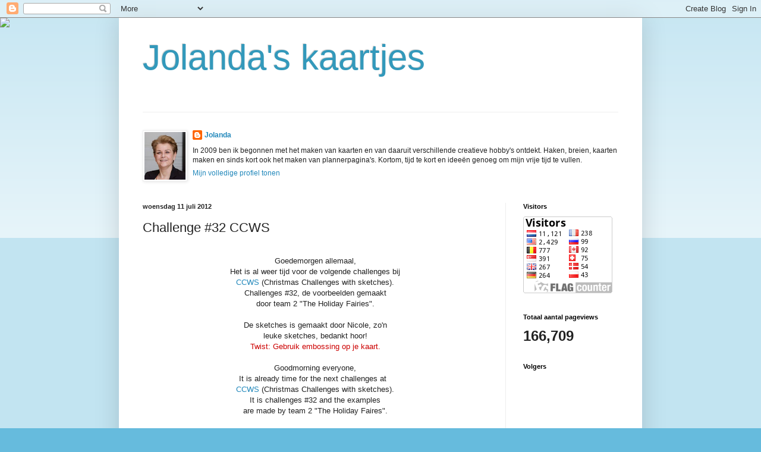

--- FILE ---
content_type: text/html; charset=UTF-8
request_url: https://jolandaskaartjesblog.blogspot.com/2012/07/challenge-32-ccws.html?showComment=1342003833514
body_size: 21460
content:
<!DOCTYPE html>
<html class='v2' dir='ltr' lang='nl'>
<head>
<link href='https://www.blogger.com/static/v1/widgets/335934321-css_bundle_v2.css' rel='stylesheet' type='text/css'/>
<meta content='width=1100' name='viewport'/>
<meta content='text/html; charset=UTF-8' http-equiv='Content-Type'/>
<meta content='blogger' name='generator'/>
<link href='https://jolandaskaartjesblog.blogspot.com/favicon.ico' rel='icon' type='image/x-icon'/>
<link href='http://jolandaskaartjesblog.blogspot.com/2012/07/challenge-32-ccws.html' rel='canonical'/>
<link rel="alternate" type="application/atom+xml" title="     Jolanda&#39;s kaartjes - Atom" href="https://jolandaskaartjesblog.blogspot.com/feeds/posts/default" />
<link rel="alternate" type="application/rss+xml" title="     Jolanda&#39;s kaartjes - RSS" href="https://jolandaskaartjesblog.blogspot.com/feeds/posts/default?alt=rss" />
<link rel="service.post" type="application/atom+xml" title="     Jolanda&#39;s kaartjes - Atom" href="https://www.blogger.com/feeds/3635622202654228961/posts/default" />

<link rel="alternate" type="application/atom+xml" title="     Jolanda&#39;s kaartjes - Atom" href="https://jolandaskaartjesblog.blogspot.com/feeds/6685638298332635709/comments/default" />
<!--Can't find substitution for tag [blog.ieCssRetrofitLinks]-->
<link href='https://blogger.googleusercontent.com/img/b/R29vZ2xl/AVvXsEh34Kr9KzabMqDN5WPhWK7EhGNaVklyO_190hGFmYy9hAnNmnmZXQtwUQ4Aa_OmSuJq6Y_QiNywo77JIZPu7wPNUQzvuX9omrdBr02pPPnhirU6TTmsBIhs_aYo_wpjF32BTHAKXvhbxmo/s400/100_2157+600+pix.jpg' rel='image_src'/>
<meta content='http://jolandaskaartjesblog.blogspot.com/2012/07/challenge-32-ccws.html' property='og:url'/>
<meta content='Challenge #32 CCWS' property='og:title'/>
<meta content='   Goedemorgen allemaal,   Het is al weer tijd voor de volgende challenges bij   CCWS  (Christmas Challenges with sketches).   Challenges #3...' property='og:description'/>
<meta content='https://blogger.googleusercontent.com/img/b/R29vZ2xl/AVvXsEh34Kr9KzabMqDN5WPhWK7EhGNaVklyO_190hGFmYy9hAnNmnmZXQtwUQ4Aa_OmSuJq6Y_QiNywo77JIZPu7wPNUQzvuX9omrdBr02pPPnhirU6TTmsBIhs_aYo_wpjF32BTHAKXvhbxmo/w1200-h630-p-k-no-nu/100_2157+600+pix.jpg' property='og:image'/>
<title>     Jolanda's kaartjes: Challenge #32 CCWS</title>
<style id='page-skin-1' type='text/css'><!--
/*
-----------------------------------------------
Blogger Template Style
Name:     Simple
Designer: Blogger
URL:      www.blogger.com
----------------------------------------------- */
/* Content
----------------------------------------------- */
body {
font: normal normal 12px Arial, Tahoma, Helvetica, FreeSans, sans-serif;
color: #222222;
background: #66bbdd none repeat scroll top left;
padding: 0 40px 40px 40px;
}
html body .region-inner {
min-width: 0;
max-width: 100%;
width: auto;
}
h2 {
font-size: 22px;
}
a:link {
text-decoration:none;
color: #2288bb;
}
a:visited {
text-decoration:none;
color: #888888;
}
a:hover {
text-decoration:underline;
color: #33aaff;
}
.body-fauxcolumn-outer .fauxcolumn-inner {
background: transparent url(https://resources.blogblog.com/blogblog/data/1kt/simple/body_gradient_tile_light.png) repeat scroll top left;
_background-image: none;
}
.body-fauxcolumn-outer .cap-top {
position: absolute;
z-index: 1;
height: 400px;
width: 100%;
}
.body-fauxcolumn-outer .cap-top .cap-left {
width: 100%;
background: transparent url(https://resources.blogblog.com/blogblog/data/1kt/simple/gradients_light.png) repeat-x scroll top left;
_background-image: none;
}
.content-outer {
-moz-box-shadow: 0 0 40px rgba(0, 0, 0, .15);
-webkit-box-shadow: 0 0 5px rgba(0, 0, 0, .15);
-goog-ms-box-shadow: 0 0 10px #333333;
box-shadow: 0 0 40px rgba(0, 0, 0, .15);
margin-bottom: 1px;
}
.content-inner {
padding: 10px 10px;
}
.content-inner {
background-color: #ffffff;
}
/* Header
----------------------------------------------- */
.header-outer {
background: transparent none repeat-x scroll 0 -400px;
_background-image: none;
}
.Header h1 {
font: normal normal 60px Arial, Tahoma, Helvetica, FreeSans, sans-serif;
color: #3399bb;
text-shadow: -1px -1px 1px rgba(0, 0, 0, .2);
}
.Header h1 a {
color: #3399bb;
}
.Header .description {
font-size: 140%;
color: #777777;
}
.header-inner .Header .titlewrapper {
padding: 22px 30px;
}
.header-inner .Header .descriptionwrapper {
padding: 0 30px;
}
/* Tabs
----------------------------------------------- */
.tabs-inner .section:first-child {
border-top: 1px solid #eeeeee;
}
.tabs-inner .section:first-child ul {
margin-top: -1px;
border-top: 1px solid #eeeeee;
border-left: 0 solid #eeeeee;
border-right: 0 solid #eeeeee;
}
.tabs-inner .widget ul {
background: #f5f5f5 url(https://resources.blogblog.com/blogblog/data/1kt/simple/gradients_light.png) repeat-x scroll 0 -800px;
_background-image: none;
border-bottom: 1px solid #eeeeee;
margin-top: 0;
margin-left: -30px;
margin-right: -30px;
}
.tabs-inner .widget li a {
display: inline-block;
padding: .6em 1em;
font: normal normal 14px Arial, Tahoma, Helvetica, FreeSans, sans-serif;
color: #999999;
border-left: 1px solid #ffffff;
border-right: 1px solid #eeeeee;
}
.tabs-inner .widget li:first-child a {
border-left: none;
}
.tabs-inner .widget li.selected a, .tabs-inner .widget li a:hover {
color: #000000;
background-color: #eeeeee;
text-decoration: none;
}
/* Columns
----------------------------------------------- */
.main-outer {
border-top: 0 solid #eeeeee;
}
.fauxcolumn-left-outer .fauxcolumn-inner {
border-right: 1px solid #eeeeee;
}
.fauxcolumn-right-outer .fauxcolumn-inner {
border-left: 1px solid #eeeeee;
}
/* Headings
----------------------------------------------- */
div.widget > h2,
div.widget h2.title {
margin: 0 0 1em 0;
font: normal bold 11px Arial, Tahoma, Helvetica, FreeSans, sans-serif;
color: #000000;
}
/* Widgets
----------------------------------------------- */
.widget .zippy {
color: #999999;
text-shadow: 2px 2px 1px rgba(0, 0, 0, .1);
}
.widget .popular-posts ul {
list-style: none;
}
/* Posts
----------------------------------------------- */
h2.date-header {
font: normal bold 11px Arial, Tahoma, Helvetica, FreeSans, sans-serif;
}
.date-header span {
background-color: transparent;
color: #222222;
padding: inherit;
letter-spacing: inherit;
margin: inherit;
}
.main-inner {
padding-top: 30px;
padding-bottom: 30px;
}
.main-inner .column-center-inner {
padding: 0 15px;
}
.main-inner .column-center-inner .section {
margin: 0 15px;
}
.post {
margin: 0 0 25px 0;
}
h3.post-title, .comments h4 {
font: normal normal 22px Arial, Tahoma, Helvetica, FreeSans, sans-serif;
margin: .75em 0 0;
}
.post-body {
font-size: 110%;
line-height: 1.4;
position: relative;
}
.post-body img, .post-body .tr-caption-container, .Profile img, .Image img,
.BlogList .item-thumbnail img {
padding: 2px;
background: #ffffff;
border: 1px solid #eeeeee;
-moz-box-shadow: 1px 1px 5px rgba(0, 0, 0, .1);
-webkit-box-shadow: 1px 1px 5px rgba(0, 0, 0, .1);
box-shadow: 1px 1px 5px rgba(0, 0, 0, .1);
}
.post-body img, .post-body .tr-caption-container {
padding: 5px;
}
.post-body .tr-caption-container {
color: #222222;
}
.post-body .tr-caption-container img {
padding: 0;
background: transparent;
border: none;
-moz-box-shadow: 0 0 0 rgba(0, 0, 0, .1);
-webkit-box-shadow: 0 0 0 rgba(0, 0, 0, .1);
box-shadow: 0 0 0 rgba(0, 0, 0, .1);
}
.post-header {
margin: 0 0 1.5em;
line-height: 1.6;
font-size: 90%;
}
.post-footer {
margin: 20px -2px 0;
padding: 5px 10px;
color: #666666;
background-color: #f9f9f9;
border-bottom: 1px solid #eeeeee;
line-height: 1.6;
font-size: 90%;
}
#comments .comment-author {
padding-top: 1.5em;
border-top: 1px solid #eeeeee;
background-position: 0 1.5em;
}
#comments .comment-author:first-child {
padding-top: 0;
border-top: none;
}
.avatar-image-container {
margin: .2em 0 0;
}
#comments .avatar-image-container img {
border: 1px solid #eeeeee;
}
/* Comments
----------------------------------------------- */
.comments .comments-content .icon.blog-author {
background-repeat: no-repeat;
background-image: url([data-uri]);
}
.comments .comments-content .loadmore a {
border-top: 1px solid #999999;
border-bottom: 1px solid #999999;
}
.comments .comment-thread.inline-thread {
background-color: #f9f9f9;
}
.comments .continue {
border-top: 2px solid #999999;
}
/* Accents
---------------------------------------------- */
.section-columns td.columns-cell {
border-left: 1px solid #eeeeee;
}
.blog-pager {
background: transparent none no-repeat scroll top center;
}
.blog-pager-older-link, .home-link,
.blog-pager-newer-link {
background-color: #ffffff;
padding: 5px;
}
.footer-outer {
border-top: 0 dashed #bbbbbb;
}
/* Mobile
----------------------------------------------- */
body.mobile  {
background-size: auto;
}
.mobile .body-fauxcolumn-outer {
background: transparent none repeat scroll top left;
}
.mobile .body-fauxcolumn-outer .cap-top {
background-size: 100% auto;
}
.mobile .content-outer {
-webkit-box-shadow: 0 0 3px rgba(0, 0, 0, .15);
box-shadow: 0 0 3px rgba(0, 0, 0, .15);
}
.mobile .tabs-inner .widget ul {
margin-left: 0;
margin-right: 0;
}
.mobile .post {
margin: 0;
}
.mobile .main-inner .column-center-inner .section {
margin: 0;
}
.mobile .date-header span {
padding: 0.1em 10px;
margin: 0 -10px;
}
.mobile h3.post-title {
margin: 0;
}
.mobile .blog-pager {
background: transparent none no-repeat scroll top center;
}
.mobile .footer-outer {
border-top: none;
}
.mobile .main-inner, .mobile .footer-inner {
background-color: #ffffff;
}
.mobile-index-contents {
color: #222222;
}
.mobile-link-button {
background-color: #2288bb;
}
.mobile-link-button a:link, .mobile-link-button a:visited {
color: #ffffff;
}
.mobile .tabs-inner .section:first-child {
border-top: none;
}
.mobile .tabs-inner .PageList .widget-content {
background-color: #eeeeee;
color: #000000;
border-top: 1px solid #eeeeee;
border-bottom: 1px solid #eeeeee;
}
.mobile .tabs-inner .PageList .widget-content .pagelist-arrow {
border-left: 1px solid #eeeeee;
}

--></style>
<style id='template-skin-1' type='text/css'><!--
body {
min-width: 880px;
}
.content-outer, .content-fauxcolumn-outer, .region-inner {
min-width: 880px;
max-width: 880px;
_width: 880px;
}
.main-inner .columns {
padding-left: 0;
padding-right: 220px;
}
.main-inner .fauxcolumn-center-outer {
left: 0;
right: 220px;
/* IE6 does not respect left and right together */
_width: expression(this.parentNode.offsetWidth -
parseInt("0") -
parseInt("220px") + 'px');
}
.main-inner .fauxcolumn-left-outer {
width: 0;
}
.main-inner .fauxcolumn-right-outer {
width: 220px;
}
.main-inner .column-left-outer {
width: 0;
right: 100%;
margin-left: -0;
}
.main-inner .column-right-outer {
width: 220px;
margin-right: -220px;
}
#layout {
min-width: 0;
}
#layout .content-outer {
min-width: 0;
width: 800px;
}
#layout .region-inner {
min-width: 0;
width: auto;
}
body#layout div.add_widget {
padding: 8px;
}
body#layout div.add_widget a {
margin-left: 32px;
}
--></style>
<link href='https://www.blogger.com/dyn-css/authorization.css?targetBlogID=3635622202654228961&amp;zx=ea7fb411-fff5-4ad5-b1f9-1bb271642323' media='none' onload='if(media!=&#39;all&#39;)media=&#39;all&#39;' rel='stylesheet'/><noscript><link href='https://www.blogger.com/dyn-css/authorization.css?targetBlogID=3635622202654228961&amp;zx=ea7fb411-fff5-4ad5-b1f9-1bb271642323' rel='stylesheet'/></noscript>
<meta name='google-adsense-platform-account' content='ca-host-pub-1556223355139109'/>
<meta name='google-adsense-platform-domain' content='blogspot.com'/>

</head>
<body class='loading variant-pale'>
<div class='navbar section' id='navbar' name='Navbar'><div class='widget Navbar' data-version='1' id='Navbar1'><script type="text/javascript">
    function setAttributeOnload(object, attribute, val) {
      if(window.addEventListener) {
        window.addEventListener('load',
          function(){ object[attribute] = val; }, false);
      } else {
        window.attachEvent('onload', function(){ object[attribute] = val; });
      }
    }
  </script>
<div id="navbar-iframe-container"></div>
<script type="text/javascript" src="https://apis.google.com/js/platform.js"></script>
<script type="text/javascript">
      gapi.load("gapi.iframes:gapi.iframes.style.bubble", function() {
        if (gapi.iframes && gapi.iframes.getContext) {
          gapi.iframes.getContext().openChild({
              url: 'https://www.blogger.com/navbar/3635622202654228961?po\x3d6685638298332635709\x26origin\x3dhttps://jolandaskaartjesblog.blogspot.com',
              where: document.getElementById("navbar-iframe-container"),
              id: "navbar-iframe"
          });
        }
      });
    </script><script type="text/javascript">
(function() {
var script = document.createElement('script');
script.type = 'text/javascript';
script.src = '//pagead2.googlesyndication.com/pagead/js/google_top_exp.js';
var head = document.getElementsByTagName('head')[0];
if (head) {
head.appendChild(script);
}})();
</script>
</div></div>
<div class='body-fauxcolumns'>
<div class='fauxcolumn-outer body-fauxcolumn-outer'>
<div class='cap-top'>
<div class='cap-left'></div>
<div class='cap-right'></div>
</div>
<div class='fauxborder-left'>
<div class='fauxborder-right'></div>
<div class='fauxcolumn-inner'>
</div>
</div>
<div class='cap-bottom'>
<div class='cap-left'></div>
<div class='cap-right'></div>
</div>
</div>
</div>
<div class='content'>
<div class='content-fauxcolumns'>
<div class='fauxcolumn-outer content-fauxcolumn-outer'>
<div class='cap-top'>
<div class='cap-left'></div>
<div class='cap-right'></div>
</div>
<div class='fauxborder-left'>
<div class='fauxborder-right'></div>
<div class='fauxcolumn-inner'>
</div>
</div>
<div class='cap-bottom'>
<div class='cap-left'></div>
<div class='cap-right'></div>
</div>
</div>
</div>
<div class='content-outer'>
<div class='content-cap-top cap-top'>
<div class='cap-left'></div>
<div class='cap-right'></div>
</div>
<div class='fauxborder-left content-fauxborder-left'>
<div class='fauxborder-right content-fauxborder-right'></div>
<div class='content-inner'>
<header>
<div class='header-outer'>
<div class='header-cap-top cap-top'>
<div class='cap-left'></div>
<div class='cap-right'></div>
</div>
<div class='fauxborder-left header-fauxborder-left'>
<div class='fauxborder-right header-fauxborder-right'></div>
<div class='region-inner header-inner'>
<div class='header section' id='header' name='Koptekst'><div class='widget Header' data-version='1' id='Header1'>
<div id='header-inner'>
<div class='titlewrapper'>
<h1 class='title'>
<a href='https://jolandaskaartjesblog.blogspot.com/'>
     Jolanda's kaartjes
</a>
</h1>
</div>
<div class='descriptionwrapper'>
<p class='description'><span>
</span></p>
</div>
</div>
</div></div>
</div>
</div>
<div class='header-cap-bottom cap-bottom'>
<div class='cap-left'></div>
<div class='cap-right'></div>
</div>
</div>
</header>
<div class='tabs-outer'>
<div class='tabs-cap-top cap-top'>
<div class='cap-left'></div>
<div class='cap-right'></div>
</div>
<div class='fauxborder-left tabs-fauxborder-left'>
<div class='fauxborder-right tabs-fauxborder-right'></div>
<div class='region-inner tabs-inner'>
<div class='tabs no-items section' id='crosscol' name='Alle kolommen'></div>
<div class='tabs section' id='crosscol-overflow' name='Cross-Column 2'><div class='widget HTML' data-version='1' id='HTML1'>
<h2 class='title'>Jolanda's kaartjes</h2>
<div class='widget-content'>
<script>document.write(unescape("%3Cstyle%20type%3D%22text/css%22%3E%0Abody%20%7B%20background-image%20%3A%20url%28%22https://thecutestblogontheblock.com/wp-content/uploads/2011/11/Back-to-Cool-free-school-chalkboard-shabby-blog-background-template-2c.jpg%20%22%29%3B%20background-position%3A%20center%3B%20background-repeat%3A%20no-repeat%3B%20%20background-attachment%20%3A%20fixed%3B%20%7D%0A%3C/style%3E%0A%3Cscript%20type%3D%22text/javascript%22%3E%0Avar%20div%20%3D%20document.createElement%28%27div%27%29%3B%0Adiv.setAttribute%28%27style%27%2C%22position%3A%20absolute%3B%20left%3A%200px%3B%20top%3A%2030px%3B%20z-index%3A%2050%3B%20width%3A%20150px%3B%20height%3A%2045px%3B%22%29%3B%0Adiv.innerHTML%20%3D%20%27%3Ca%20target%3D%22_blank%22%20href%3D%22%20http%3A//www.thecutestblogontheblock.com%22%3E%3Cimg%20border%3D%220%22%20src%3D%22http%3A//www.thecutestblogontheblock.com/images/tag.png%22%3E%3C/a%3E%27%3B%0Adocument.getElementsByTagName%28%27body%27%29.item%280%29.appendChild%28div%29%3B%0A%3C/script%3E"));</script>
</div>
<div class='clear'></div>
</div><div class='widget Profile' data-version='1' id='Profile1'>
<h2>Over mij</h2>
<div class='widget-content'>
<a href='https://www.blogger.com/profile/18446431875416051772'><img alt='Mijn foto' class='profile-img' height='80' src='//blogger.googleusercontent.com/img/b/R29vZ2xl/AVvXsEinwHNyuc9QbAWTG11ZY_jEo5v6jd5TGpPXpHPQ0YJht9T-sGR91KZOaqqJoU44HMuZEOiHaBIy76a_Mj8wnowX230G0VrYqiXPSUnBmZq79HLZ2BJJARtgvyWsmZb7yA/s113/jo1.jpg' width='69'/></a>
<dl class='profile-datablock'>
<dt class='profile-data'>
<a class='profile-name-link g-profile' href='https://www.blogger.com/profile/18446431875416051772' rel='author' style='background-image: url(//www.blogger.com/img/logo-16.png);'>
Jolanda
</a>
</dt>
<dd class='profile-textblock'>In 2009 ben ik begonnen met het maken van kaarten en van daaruit verschillende creatieve hobby's ontdekt. Haken, breien, kaarten maken en sinds kort ook het maken van plannerpagina's. Kortom, tijd te kort en ideeën genoeg om mijn vrije tijd te vullen.</dd>
</dl>
<a class='profile-link' href='https://www.blogger.com/profile/18446431875416051772' rel='author'>Mijn volledige profiel tonen</a>
<div class='clear'></div>
</div>
</div></div>
</div>
</div>
<div class='tabs-cap-bottom cap-bottom'>
<div class='cap-left'></div>
<div class='cap-right'></div>
</div>
</div>
<div class='main-outer'>
<div class='main-cap-top cap-top'>
<div class='cap-left'></div>
<div class='cap-right'></div>
</div>
<div class='fauxborder-left main-fauxborder-left'>
<div class='fauxborder-right main-fauxborder-right'></div>
<div class='region-inner main-inner'>
<div class='columns fauxcolumns'>
<div class='fauxcolumn-outer fauxcolumn-center-outer'>
<div class='cap-top'>
<div class='cap-left'></div>
<div class='cap-right'></div>
</div>
<div class='fauxborder-left'>
<div class='fauxborder-right'></div>
<div class='fauxcolumn-inner'>
</div>
</div>
<div class='cap-bottom'>
<div class='cap-left'></div>
<div class='cap-right'></div>
</div>
</div>
<div class='fauxcolumn-outer fauxcolumn-left-outer'>
<div class='cap-top'>
<div class='cap-left'></div>
<div class='cap-right'></div>
</div>
<div class='fauxborder-left'>
<div class='fauxborder-right'></div>
<div class='fauxcolumn-inner'>
</div>
</div>
<div class='cap-bottom'>
<div class='cap-left'></div>
<div class='cap-right'></div>
</div>
</div>
<div class='fauxcolumn-outer fauxcolumn-right-outer'>
<div class='cap-top'>
<div class='cap-left'></div>
<div class='cap-right'></div>
</div>
<div class='fauxborder-left'>
<div class='fauxborder-right'></div>
<div class='fauxcolumn-inner'>
</div>
</div>
<div class='cap-bottom'>
<div class='cap-left'></div>
<div class='cap-right'></div>
</div>
</div>
<!-- corrects IE6 width calculation -->
<div class='columns-inner'>
<div class='column-center-outer'>
<div class='column-center-inner'>
<div class='main section' id='main' name='Algemeen'><div class='widget Blog' data-version='1' id='Blog1'>
<div class='blog-posts hfeed'>

          <div class="date-outer">
        
<h2 class='date-header'><span>woensdag 11 juli 2012</span></h2>

          <div class="date-posts">
        
<div class='post-outer'>
<div class='post hentry uncustomized-post-template' itemprop='blogPost' itemscope='itemscope' itemtype='http://schema.org/BlogPosting'>
<meta content='https://blogger.googleusercontent.com/img/b/R29vZ2xl/AVvXsEh34Kr9KzabMqDN5WPhWK7EhGNaVklyO_190hGFmYy9hAnNmnmZXQtwUQ4Aa_OmSuJq6Y_QiNywo77JIZPu7wPNUQzvuX9omrdBr02pPPnhirU6TTmsBIhs_aYo_wpjF32BTHAKXvhbxmo/s400/100_2157+600+pix.jpg' itemprop='image_url'/>
<meta content='3635622202654228961' itemprop='blogId'/>
<meta content='6685638298332635709' itemprop='postId'/>
<a name='6685638298332635709'></a>
<h3 class='post-title entry-title' itemprop='name'>
Challenge #32 CCWS
</h3>
<div class='post-header'>
<div class='post-header-line-1'></div>
</div>
<div class='post-body entry-content' id='post-body-6685638298332635709' itemprop='description articleBody'>
<div style="text-align: center;">
<br /></div>
<div style="text-align: center;">
Goedemorgen allemaal,</div>
<div style="text-align: center;">
Het is al weer tijd voor de volgende challenges bij</div>
<div style="text-align: center;">
<a href="http://christmaschallenges.blogspot.nl/" target="_blank">CCWS</a> (Christmas Challenges with sketches).</div>
<div style="text-align: center;">
Challenges #32, de&nbsp;voorbeelden gemaakt</div>
<div style="text-align: center;">
door team 2 "The Holiday Fairies".</div>
<div style="text-align: center;">
<br />
De sketches is gemaakt door Nicole, zo'n </div>
<div style="text-align: center;">
leuke sketches, bedankt hoor!<br />
<span style="color: #cc0000;">Twist: Gebruik embossing op je kaart.</span></div>
<div style="text-align: center;">
<br />
Goodmorning everyone,</div>
<div style="text-align: center;">
It is already time for&nbsp;the next challenges at &nbsp;</div>
<div style="text-align: center;">
<a href="http://christmaschallenges.blogspot.nl/" target="_blank">CCWS</a> (Christmas Challenges with sketches).</div>
<div style="text-align: center;">
It is challenges #32 and the examples </div>
<div style="text-align: center;">
are made&nbsp;by team 2 "The Holiday Faires".</div>
<div style="text-align: center;">
<br />
The sketches is made by Nicole, so nice, thanks al lot!<br />
<span style="color: #cc0000;">Twist: Use embossing on your card</span>.</div>
<div style="text-align: center;">
<br />
Dit is mijn&nbsp;bijdrage</div>
<div style="text-align: center;">
This is my card</div>
<div style="text-align: center;">
<br />
<a href="https://blogger.googleusercontent.com/img/b/R29vZ2xl/AVvXsEh34Kr9KzabMqDN5WPhWK7EhGNaVklyO_190hGFmYy9hAnNmnmZXQtwUQ4Aa_OmSuJq6Y_QiNywo77JIZPu7wPNUQzvuX9omrdBr02pPPnhirU6TTmsBIhs_aYo_wpjF32BTHAKXvhbxmo/s1600/100_2157+600+pix.jpg" imageanchor="1" style="margin-left: 1em; margin-right: 1em;"><img border="0" height="400" src="https://blogger.googleusercontent.com/img/b/R29vZ2xl/AVvXsEh34Kr9KzabMqDN5WPhWK7EhGNaVklyO_190hGFmYy9hAnNmnmZXQtwUQ4Aa_OmSuJq6Y_QiNywo77JIZPu7wPNUQzvuX9omrdBr02pPPnhirU6TTmsBIhs_aYo_wpjF32BTHAKXvhbxmo/s400/100_2157+600+pix.jpg" width="395" /></a></div>
<div style="text-align: center;">
<br /></div>
<div style="text-align: center;">
</div>
<div style="text-align: center;">
De sponsor is deze keer:</div>
<div style="text-align: center;">
</div>
<div style="text-align: center;">
Sponsoring&nbsp;this time by</div>
<div style="text-align: center;">
<br />
<br /></div>
<div class="separator" style="clear: both; text-align: center;">
<a href="http://www.judikins.com/" target="_blank"><img border="0" src="https://blogger.googleusercontent.com/img/b/R29vZ2xl/AVvXsEgCvIq4LYQGhwkUoTkVGS3tvwR-lgBm6rSLI7uRZCqvv5zVogn64cI9F3XL8zw0ohOr9oLzDCC7I6LWkh2TOCxervjivwxoM-SXx8z_v4fyp0XVgDf9YQWwaEQpoK8OnhZnwRaBgMLu7pE/s1600/logo.jpg" /></a></div>
<div class="separator" style="clear: both; text-align: center;">
<br /></div>
<div class="separator" style="clear: both; text-align: center;">
Ik hoop dat dat jullie weer meedoen allemaal. Heel veel succes!</div>
<div class="separator" style="clear: both; text-align: center;">
I hope you all will participated. Lots of luck!</div>
<div class="separator" style="clear: both; text-align: center;">
<br /></div>
<div style="text-align: center;">
Bedankt voor jullie bezoekje en een heel fijne dag!</div>
<div class="separator" style="clear: both; text-align: center;">
Thanks for your visit and have a nice day!</div>
<div class="separator" style="clear: both; text-align: center;">
<br /></div>
<div style="text-align: center;">
Groetjes Jolanda</div>
<div style="text-align: center;">
<br /></div>
<div style='clear: both;'></div>
</div>
<div class='post-footer'>
<div class='post-footer-line post-footer-line-1'>
<span class='post-author vcard'>
Gepost door
<span class='fn' itemprop='author' itemscope='itemscope' itemtype='http://schema.org/Person'>
<meta content='https://www.blogger.com/profile/18446431875416051772' itemprop='url'/>
<a class='g-profile' href='https://www.blogger.com/profile/18446431875416051772' rel='author' title='author profile'>
<span itemprop='name'>Jolanda</span>
</a>
</span>
</span>
<span class='post-timestamp'>
op
<meta content='http://jolandaskaartjesblog.blogspot.com/2012/07/challenge-32-ccws.html' itemprop='url'/>
<a class='timestamp-link' href='https://jolandaskaartjesblog.blogspot.com/2012/07/challenge-32-ccws.html' rel='bookmark' title='permanent link'><abbr class='published' itemprop='datePublished' title='2012-07-11T09:00:00+02:00'>09:00</abbr></a>
</span>
<span class='post-comment-link'>
</span>
<span class='post-icons'>
<span class='item-control blog-admin pid-1061443833'>
<a href='https://www.blogger.com/post-edit.g?blogID=3635622202654228961&postID=6685638298332635709&from=pencil' title='Post bewerken'>
<img alt='' class='icon-action' height='18' src='https://resources.blogblog.com/img/icon18_edit_allbkg.gif' width='18'/>
</a>
</span>
</span>
<div class='post-share-buttons goog-inline-block'>
</div>
</div>
<div class='post-footer-line post-footer-line-2'>
<span class='post-labels'>
</span>
</div>
<div class='post-footer-line post-footer-line-3'>
<span class='post-location'>
</span>
</div>
</div>
</div>
<div class='comments' id='comments'>
<a name='comments'></a>
<h4>16 opmerkingen:</h4>
<div id='Blog1_comments-block-wrapper'>
<dl class='avatar-comment-indent' id='comments-block'>
<dt class='comment-author ' id='c7603572113791582203'>
<a name='c7603572113791582203'></a>
<div class="avatar-image-container vcard"><span dir="ltr"><a href="https://www.blogger.com/profile/17541586903939805575" target="" rel="nofollow" onclick="" class="avatar-hovercard" id="av-7603572113791582203-17541586903939805575"><img src="https://resources.blogblog.com/img/blank.gif" width="35" height="35" class="delayLoad" style="display: none;" longdesc="//blogger.googleusercontent.com/img/b/R29vZ2xl/AVvXsEj4IGbce8v73WTOGP0A7PUlIxXbanb2T27GkJIz5ywSGq8Y6ob6Uy62B7vIZn3POYgztaHYtC7uJbQiPzl2h703TuhckvQdIFpj4r9BaNoBTXbMMctpjulK1IiSsXdaUA/s45-c/10277443_489614814505695_3814166888316509104_n.jpg" alt="" title="Marjan">

<noscript><img src="//blogger.googleusercontent.com/img/b/R29vZ2xl/AVvXsEj4IGbce8v73WTOGP0A7PUlIxXbanb2T27GkJIz5ywSGq8Y6ob6Uy62B7vIZn3POYgztaHYtC7uJbQiPzl2h703TuhckvQdIFpj4r9BaNoBTXbMMctpjulK1IiSsXdaUA/s45-c/10277443_489614814505695_3814166888316509104_n.jpg" width="35" height="35" class="photo" alt=""></noscript></a></span></div>
<a href='https://www.blogger.com/profile/17541586903939805575' rel='nofollow'>Marjan</a>
zei
</dt>
<dd class='comment-body' id='Blog1_cmt-7603572113791582203'>
<p>
Je hebt er een mooi kaartje van gemaakt Jolanda !<br />Wat een schattig beertje is dit zeg.<br /><br />Leuk om al die verschillende kaarten te zien van dezelfde sketch.<br /><br />Groetjes, Marjan
</p>
</dd>
<dd class='comment-footer'>
<span class='comment-timestamp'>
<a href='https://jolandaskaartjesblog.blogspot.com/2012/07/challenge-32-ccws.html?showComment=1342003269037#c7603572113791582203' title='comment permalink'>
11 juli 2012 om 12:41:00 CEST
</a>
<span class='item-control blog-admin pid-1920640417'>
<a class='comment-delete' href='https://www.blogger.com/comment/delete/3635622202654228961/7603572113791582203' title='Reactie verwijderen'>
<img src='https://resources.blogblog.com/img/icon_delete13.gif'/>
</a>
</span>
</span>
</dd>
<dt class='comment-author ' id='c3418692604080881285'>
<a name='c3418692604080881285'></a>
<div class="avatar-image-container vcard"><span dir="ltr"><a href="https://www.blogger.com/profile/13889375413520634334" target="" rel="nofollow" onclick="" class="avatar-hovercard" id="av-3418692604080881285-13889375413520634334"><img src="https://resources.blogblog.com/img/blank.gif" width="35" height="35" class="delayLoad" style="display: none;" longdesc="//blogger.googleusercontent.com/img/b/R29vZ2xl/AVvXsEireCz-Wpl1bvyvZCBULDkcqJjbC_mv-GdeY8QUUqVQ9HUA6Wati55SGHP9UAYddyQdRTjwxnWz6HNG6vvApESFW49j-IlXdB0oYfgxwVKUyylTlYjLBw8nXIdvx7ltaw/s45-c/Nicole+pasfoto.jpg" alt="" title="Nicole">

<noscript><img src="//blogger.googleusercontent.com/img/b/R29vZ2xl/AVvXsEireCz-Wpl1bvyvZCBULDkcqJjbC_mv-GdeY8QUUqVQ9HUA6Wati55SGHP9UAYddyQdRTjwxnWz6HNG6vvApESFW49j-IlXdB0oYfgxwVKUyylTlYjLBw8nXIdvx7ltaw/s45-c/Nicole+pasfoto.jpg" width="35" height="35" class="photo" alt=""></noscript></a></span></div>
<a href='https://www.blogger.com/profile/13889375413520634334' rel='nofollow'>Nicole</a>
zei
</dt>
<dd class='comment-body' id='Blog1_cmt-3418692604080881285'>
<p>
Hoi Jolanda, wat heb je een schattig kaartje gemaakt met de schets. Fijn dat je de schets leuk vond...<br /><br />Groetjes :o)
</p>
</dd>
<dd class='comment-footer'>
<span class='comment-timestamp'>
<a href='https://jolandaskaartjesblog.blogspot.com/2012/07/challenge-32-ccws.html?showComment=1342003833514#c3418692604080881285' title='comment permalink'>
11 juli 2012 om 12:50:00 CEST
</a>
<span class='item-control blog-admin pid-1468590747'>
<a class='comment-delete' href='https://www.blogger.com/comment/delete/3635622202654228961/3418692604080881285' title='Reactie verwijderen'>
<img src='https://resources.blogblog.com/img/icon_delete13.gif'/>
</a>
</span>
</span>
</dd>
<dt class='comment-author ' id='c2259703944802873772'>
<a name='c2259703944802873772'></a>
<div class="avatar-image-container vcard"><span dir="ltr"><a href="https://www.blogger.com/profile/08987241462475759705" target="" rel="nofollow" onclick="" class="avatar-hovercard" id="av-2259703944802873772-08987241462475759705"><img src="https://resources.blogblog.com/img/blank.gif" width="35" height="35" class="delayLoad" style="display: none;" longdesc="//blogger.googleusercontent.com/img/b/R29vZ2xl/AVvXsEg1IF31N92zxkLihNgjQoBByUxBubPyst2TQ4n0p3TswqDjWIjxheIzUtd8F-8sLMoThuKvphnquWzGTtD2eX3k0LiL3rOkEFI1O99rPF5oDSJMOQqjjSaAC_hCLS5-2w/s45-c/blog+foto+april+15.jpg" alt="" title="Zw@@n">

<noscript><img src="//blogger.googleusercontent.com/img/b/R29vZ2xl/AVvXsEg1IF31N92zxkLihNgjQoBByUxBubPyst2TQ4n0p3TswqDjWIjxheIzUtd8F-8sLMoThuKvphnquWzGTtD2eX3k0LiL3rOkEFI1O99rPF5oDSJMOQqjjSaAC_hCLS5-2w/s45-c/blog+foto+april+15.jpg" width="35" height="35" class="photo" alt=""></noscript></a></span></div>
<a href='https://www.blogger.com/profile/08987241462475759705' rel='nofollow'>Zw@@n</a>
zei
</dt>
<dd class='comment-body' id='Blog1_cmt-2259703944802873772'>
<p>
Hoi Jolanda, Wat een prachtige kaart is dat weer. Warme kleuren enne dat beertje is superlief en mooi gekleurd.<br />Liefs, Wilma
</p>
</dd>
<dd class='comment-footer'>
<span class='comment-timestamp'>
<a href='https://jolandaskaartjesblog.blogspot.com/2012/07/challenge-32-ccws.html?showComment=1342006065960#c2259703944802873772' title='comment permalink'>
11 juli 2012 om 13:27:00 CEST
</a>
<span class='item-control blog-admin pid-1047437846'>
<a class='comment-delete' href='https://www.blogger.com/comment/delete/3635622202654228961/2259703944802873772' title='Reactie verwijderen'>
<img src='https://resources.blogblog.com/img/icon_delete13.gif'/>
</a>
</span>
</span>
</dd>
<dt class='comment-author ' id='c3883319617025613650'>
<a name='c3883319617025613650'></a>
<div class="avatar-image-container vcard"><span dir="ltr"><a href="https://www.blogger.com/profile/06530180382567117136" target="" rel="nofollow" onclick="" class="avatar-hovercard" id="av-3883319617025613650-06530180382567117136"><img src="https://resources.blogblog.com/img/blank.gif" width="35" height="35" class="delayLoad" style="display: none;" longdesc="//blogger.googleusercontent.com/img/b/R29vZ2xl/AVvXsEgTD_g66smLVxFYqEt4E9q5aSVC1ZPqC4Qxh_MNeM7nmcnDYIXLRdqRvm4rua-rSPbyOKg6LZ-1Sw0ZXc4SHRGE54GsT9Y2wiBh1X39mb2LArr91pqrAEfwIASBeTPr6w/s45-c/*" alt="" title="Corrie">

<noscript><img src="//blogger.googleusercontent.com/img/b/R29vZ2xl/AVvXsEgTD_g66smLVxFYqEt4E9q5aSVC1ZPqC4Qxh_MNeM7nmcnDYIXLRdqRvm4rua-rSPbyOKg6LZ-1Sw0ZXc4SHRGE54GsT9Y2wiBh1X39mb2LArr91pqrAEfwIASBeTPr6w/s45-c/*" width="35" height="35" class="photo" alt=""></noscript></a></span></div>
<a href='https://www.blogger.com/profile/06530180382567117136' rel='nofollow'>Corrie</a>
zei
</dt>
<dd class='comment-body' id='Blog1_cmt-3883319617025613650'>
<p>
Schitterend kaartje Jolanda<br />en dat papier is en blijft prachtig<br /><br />groetjes Corrie
</p>
</dd>
<dd class='comment-footer'>
<span class='comment-timestamp'>
<a href='https://jolandaskaartjesblog.blogspot.com/2012/07/challenge-32-ccws.html?showComment=1342006802442#c3883319617025613650' title='comment permalink'>
11 juli 2012 om 13:40:00 CEST
</a>
<span class='item-control blog-admin pid-974401466'>
<a class='comment-delete' href='https://www.blogger.com/comment/delete/3635622202654228961/3883319617025613650' title='Reactie verwijderen'>
<img src='https://resources.blogblog.com/img/icon_delete13.gif'/>
</a>
</span>
</span>
</dd>
<dt class='comment-author ' id='c6645805018716383290'>
<a name='c6645805018716383290'></a>
<div class="avatar-image-container vcard"><span dir="ltr"><a href="https://www.blogger.com/profile/09830522204455501907" target="" rel="nofollow" onclick="" class="avatar-hovercard" id="av-6645805018716383290-09830522204455501907"><img src="https://resources.blogblog.com/img/blank.gif" width="35" height="35" class="delayLoad" style="display: none;" longdesc="//blogger.googleusercontent.com/img/b/R29vZ2xl/AVvXsEjfAU76D9qshPDuXyt2zrr_tT5hKlPjHmGNMCC50VIqYu3hWs5R16NW19a-aERiN8BSli3BB7CK1wjlLFQmI-o6rks82zQgquzSupQz8w7ouDZXVE-IiEk6D5s1Wz8yQQo/s45-c/porfielfoto+copic+marker.jpg" alt="" title="marion">

<noscript><img src="//blogger.googleusercontent.com/img/b/R29vZ2xl/AVvXsEjfAU76D9qshPDuXyt2zrr_tT5hKlPjHmGNMCC50VIqYu3hWs5R16NW19a-aERiN8BSli3BB7CK1wjlLFQmI-o6rks82zQgquzSupQz8w7ouDZXVE-IiEk6D5s1Wz8yQQo/s45-c/porfielfoto+copic+marker.jpg" width="35" height="35" class="photo" alt=""></noscript></a></span></div>
<a href='https://www.blogger.com/profile/09830522204455501907' rel='nofollow'>marion</a>
zei
</dt>
<dd class='comment-body' id='Blog1_cmt-6645805018716383290'>
<p>
Wat een prachtig kaartje. Liefs, Marion
</p>
</dd>
<dd class='comment-footer'>
<span class='comment-timestamp'>
<a href='https://jolandaskaartjesblog.blogspot.com/2012/07/challenge-32-ccws.html?showComment=1342008913058#c6645805018716383290' title='comment permalink'>
11 juli 2012 om 14:15:00 CEST
</a>
<span class='item-control blog-admin pid-1372536105'>
<a class='comment-delete' href='https://www.blogger.com/comment/delete/3635622202654228961/6645805018716383290' title='Reactie verwijderen'>
<img src='https://resources.blogblog.com/img/icon_delete13.gif'/>
</a>
</span>
</span>
</dd>
<dt class='comment-author ' id='c3879301247481749216'>
<a name='c3879301247481749216'></a>
<div class="avatar-image-container vcard"><span dir="ltr"><a href="https://www.blogger.com/profile/17411271950966920046" target="" rel="nofollow" onclick="" class="avatar-hovercard" id="av-3879301247481749216-17411271950966920046"><img src="https://resources.blogblog.com/img/blank.gif" width="35" height="35" class="delayLoad" style="display: none;" longdesc="//blogger.googleusercontent.com/img/b/R29vZ2xl/AVvXsEgPQwyhUr9q6nvizNyNoAffkvVWV2OKRb5ZKxDNzqiaoNqE8DTKMgFQE2LqTjyCntRX0WKDq3TF_pZF0PM-796wmlYiwJ3OesNUXjiLC0tBo09i-1TOToVB8Xi7glx48w/s45-c/Wilma.jpg" alt="" title="Wilma">

<noscript><img src="//blogger.googleusercontent.com/img/b/R29vZ2xl/AVvXsEgPQwyhUr9q6nvizNyNoAffkvVWV2OKRb5ZKxDNzqiaoNqE8DTKMgFQE2LqTjyCntRX0WKDq3TF_pZF0PM-796wmlYiwJ3OesNUXjiLC0tBo09i-1TOToVB8Xi7glx48w/s45-c/Wilma.jpg" width="35" height="35" class="photo" alt=""></noscript></a></span></div>
<a href='https://www.blogger.com/profile/17411271950966920046' rel='nofollow'>Wilma</a>
zei
</dt>
<dd class='comment-body' id='Blog1_cmt-3879301247481749216'>
<p>
Hoi Jolanda,<br />Wat een prachtig kaartje! Dat Bo Bunny-papier blijft prachtig (heb het zelf niet gehad, maar blijf het super vinden...) en wat een lieve stempel!<br />Ik ga vanavond maar eens aan de slag met jouw sketch :-)<br />groetjes, Wilma
</p>
</dd>
<dd class='comment-footer'>
<span class='comment-timestamp'>
<a href='https://jolandaskaartjesblog.blogspot.com/2012/07/challenge-32-ccws.html?showComment=1342010196467#c3879301247481749216' title='comment permalink'>
11 juli 2012 om 14:36:00 CEST
</a>
<span class='item-control blog-admin pid-2045070694'>
<a class='comment-delete' href='https://www.blogger.com/comment/delete/3635622202654228961/3879301247481749216' title='Reactie verwijderen'>
<img src='https://resources.blogblog.com/img/icon_delete13.gif'/>
</a>
</span>
</span>
</dd>
<dt class='comment-author ' id='c2206396727636928315'>
<a name='c2206396727636928315'></a>
<div class="avatar-image-container vcard"><span dir="ltr"><a href="https://www.blogger.com/profile/08587270733781634166" target="" rel="nofollow" onclick="" class="avatar-hovercard" id="av-2206396727636928315-08587270733781634166"><img src="https://resources.blogblog.com/img/blank.gif" width="35" height="35" class="delayLoad" style="display: none;" longdesc="//blogger.googleusercontent.com/img/b/R29vZ2xl/AVvXsEjMCNCCLv2sNTXlCE3fnraD09QJEdKYY1L3o0utVIXHHlGen8xXDvS4rPeroi6IQbAqGvJV2_saccKOWHJSHWT61igs9MAFgK1w2jEmTJYd1Ew_IK3zJpvmp5KHT2ooiaA/s45-c/IMG_0047.JPG" alt="" title="sandra_w">

<noscript><img src="//blogger.googleusercontent.com/img/b/R29vZ2xl/AVvXsEjMCNCCLv2sNTXlCE3fnraD09QJEdKYY1L3o0utVIXHHlGen8xXDvS4rPeroi6IQbAqGvJV2_saccKOWHJSHWT61igs9MAFgK1w2jEmTJYd1Ew_IK3zJpvmp5KHT2ooiaA/s45-c/IMG_0047.JPG" width="35" height="35" class="photo" alt=""></noscript></a></span></div>
<a href='https://www.blogger.com/profile/08587270733781634166' rel='nofollow'>sandra_w</a>
zei
</dt>
<dd class='comment-body' id='Blog1_cmt-2206396727636928315'>
<p>
Super schattig kaartje!<br /><br />Groetjes,<br />Sandra
</p>
</dd>
<dd class='comment-footer'>
<span class='comment-timestamp'>
<a href='https://jolandaskaartjesblog.blogspot.com/2012/07/challenge-32-ccws.html?showComment=1342015094803#c2206396727636928315' title='comment permalink'>
11 juli 2012 om 15:58:00 CEST
</a>
<span class='item-control blog-admin pid-1171745726'>
<a class='comment-delete' href='https://www.blogger.com/comment/delete/3635622202654228961/2206396727636928315' title='Reactie verwijderen'>
<img src='https://resources.blogblog.com/img/icon_delete13.gif'/>
</a>
</span>
</span>
</dd>
<dt class='comment-author ' id='c5064939354491144664'>
<a name='c5064939354491144664'></a>
<div class="avatar-image-container vcard"><span dir="ltr"><a href="https://www.blogger.com/profile/09227352349356994016" target="" rel="nofollow" onclick="" class="avatar-hovercard" id="av-5064939354491144664-09227352349356994016"><img src="https://resources.blogblog.com/img/blank.gif" width="35" height="35" class="delayLoad" style="display: none;" longdesc="//blogger.googleusercontent.com/img/b/R29vZ2xl/AVvXsEiWTWXLFsVEnbY_emUPbLvFU5yAVg7vxMazgm8i-t0UHXHoYiJdF_EKcb_aW2nkwgcdzbj83WC6ug0Z-wAk68u4j8kzaAPZg-_Mcnx3fXcyyhDfUmrm53mrz50am-MIzg/s45-c/P8240028.JPG" alt="" title="Marga50">

<noscript><img src="//blogger.googleusercontent.com/img/b/R29vZ2xl/AVvXsEiWTWXLFsVEnbY_emUPbLvFU5yAVg7vxMazgm8i-t0UHXHoYiJdF_EKcb_aW2nkwgcdzbj83WC6ug0Z-wAk68u4j8kzaAPZg-_Mcnx3fXcyyhDfUmrm53mrz50am-MIzg/s45-c/P8240028.JPG" width="35" height="35" class="photo" alt=""></noscript></a></span></div>
<a href='https://www.blogger.com/profile/09227352349356994016' rel='nofollow'>Marga50</a>
zei
</dt>
<dd class='comment-body' id='Blog1_cmt-5064939354491144664'>
<p>
Wauwwwww wat een schatje Jolanda, hele mooie kaart heb je ervan gemaakt. Groetjes Marga.
</p>
</dd>
<dd class='comment-footer'>
<span class='comment-timestamp'>
<a href='https://jolandaskaartjesblog.blogspot.com/2012/07/challenge-32-ccws.html?showComment=1342019183778#c5064939354491144664' title='comment permalink'>
11 juli 2012 om 17:06:00 CEST
</a>
<span class='item-control blog-admin pid-77238608'>
<a class='comment-delete' href='https://www.blogger.com/comment/delete/3635622202654228961/5064939354491144664' title='Reactie verwijderen'>
<img src='https://resources.blogblog.com/img/icon_delete13.gif'/>
</a>
</span>
</span>
</dd>
<dt class='comment-author ' id='c1261062821002726462'>
<a name='c1261062821002726462'></a>
<div class="avatar-image-container avatar-stock"><span dir="ltr"><a href="https://www.blogger.com/profile/00900898251307457764" target="" rel="nofollow" onclick="" class="avatar-hovercard" id="av-1261062821002726462-00900898251307457764"><img src="//www.blogger.com/img/blogger_logo_round_35.png" width="35" height="35" alt="" title="Lotte">

</a></span></div>
<a href='https://www.blogger.com/profile/00900898251307457764' rel='nofollow'>Lotte</a>
zei
</dt>
<dd class='comment-body' id='Blog1_cmt-1261062821002726462'>
<p>
Prachtige kaart jolanda. <br />ziet er echt super cute uit! <br />Liefs Lotte
</p>
</dd>
<dd class='comment-footer'>
<span class='comment-timestamp'>
<a href='https://jolandaskaartjesblog.blogspot.com/2012/07/challenge-32-ccws.html?showComment=1342026191808#c1261062821002726462' title='comment permalink'>
11 juli 2012 om 19:03:00 CEST
</a>
<span class='item-control blog-admin pid-1283099747'>
<a class='comment-delete' href='https://www.blogger.com/comment/delete/3635622202654228961/1261062821002726462' title='Reactie verwijderen'>
<img src='https://resources.blogblog.com/img/icon_delete13.gif'/>
</a>
</span>
</span>
</dd>
<dt class='comment-author ' id='c4465865515481037527'>
<a name='c4465865515481037527'></a>
<div class="avatar-image-container vcard"><span dir="ltr"><a href="https://www.blogger.com/profile/10835782749352190939" target="" rel="nofollow" onclick="" class="avatar-hovercard" id="av-4465865515481037527-10835782749352190939"><img src="https://resources.blogblog.com/img/blank.gif" width="35" height="35" class="delayLoad" style="display: none;" longdesc="//blogger.googleusercontent.com/img/b/R29vZ2xl/AVvXsEjctH3EvtTT0gJlxu8TgFQakHw0mNn8Sl1iSPQ7gvtWFNAu4SVQ2iLzZx78_zFlY1QB0MvfgwBF06uIZTFtHDpt_rLpYVReLrCjOVrKgpC3u1J3DtokaxT1sB88QolH1H8/s45-c/Miranda2.jpg" alt="" title="Miranda">

<noscript><img src="//blogger.googleusercontent.com/img/b/R29vZ2xl/AVvXsEjctH3EvtTT0gJlxu8TgFQakHw0mNn8Sl1iSPQ7gvtWFNAu4SVQ2iLzZx78_zFlY1QB0MvfgwBF06uIZTFtHDpt_rLpYVReLrCjOVrKgpC3u1J3DtokaxT1sB88QolH1H8/s45-c/Miranda2.jpg" width="35" height="35" class="photo" alt=""></noscript></a></span></div>
<a href='https://www.blogger.com/profile/10835782749352190939' rel='nofollow'>Miranda</a>
zei
</dt>
<dd class='comment-body' id='Blog1_cmt-4465865515481037527'>
<p>
Hij is echt Super mooi Jolanda.<br />Groetjes Miranda
</p>
</dd>
<dd class='comment-footer'>
<span class='comment-timestamp'>
<a href='https://jolandaskaartjesblog.blogspot.com/2012/07/challenge-32-ccws.html?showComment=1342027312561#c4465865515481037527' title='comment permalink'>
11 juli 2012 om 19:21:00 CEST
</a>
<span class='item-control blog-admin pid-574539531'>
<a class='comment-delete' href='https://www.blogger.com/comment/delete/3635622202654228961/4465865515481037527' title='Reactie verwijderen'>
<img src='https://resources.blogblog.com/img/icon_delete13.gif'/>
</a>
</span>
</span>
</dd>
<dt class='comment-author ' id='c8915332553172958680'>
<a name='c8915332553172958680'></a>
<div class="avatar-image-container vcard"><span dir="ltr"><a href="https://www.blogger.com/profile/12768154361064795003" target="" rel="nofollow" onclick="" class="avatar-hovercard" id="av-8915332553172958680-12768154361064795003"><img src="https://resources.blogblog.com/img/blank.gif" width="35" height="35" class="delayLoad" style="display: none;" longdesc="//3.bp.blogspot.com/_KbJmmFIlqtk/TKbu8NPiOaI/AAAAAAAABd0/JrDW8Axvhmk/S45-s35/foto%2Bblog.jpg" alt="" title="arjette">

<noscript><img src="//3.bp.blogspot.com/_KbJmmFIlqtk/TKbu8NPiOaI/AAAAAAAABd0/JrDW8Axvhmk/S45-s35/foto%2Bblog.jpg" width="35" height="35" class="photo" alt=""></noscript></a></span></div>
<a href='https://www.blogger.com/profile/12768154361064795003' rel='nofollow'>arjette</a>
zei
</dt>
<dd class='comment-body' id='Blog1_cmt-8915332553172958680'>
<p>
Wat een prachtig kaartje Jolanda!!! Ik vind dat zo&#39;n lief stempeltje!! En dat papier is ook zooooo mooi!!!<br /><br />gr. arjette.
</p>
</dd>
<dd class='comment-footer'>
<span class='comment-timestamp'>
<a href='https://jolandaskaartjesblog.blogspot.com/2012/07/challenge-32-ccws.html?showComment=1342035367196#c8915332553172958680' title='comment permalink'>
11 juli 2012 om 21:36:00 CEST
</a>
<span class='item-control blog-admin pid-1652118042'>
<a class='comment-delete' href='https://www.blogger.com/comment/delete/3635622202654228961/8915332553172958680' title='Reactie verwijderen'>
<img src='https://resources.blogblog.com/img/icon_delete13.gif'/>
</a>
</span>
</span>
</dd>
<dt class='comment-author ' id='c5851404520817319115'>
<a name='c5851404520817319115'></a>
<div class="avatar-image-container vcard"><span dir="ltr"><a href="https://www.blogger.com/profile/05354800058955081363" target="" rel="nofollow" onclick="" class="avatar-hovercard" id="av-5851404520817319115-05354800058955081363"><img src="https://resources.blogblog.com/img/blank.gif" width="35" height="35" class="delayLoad" style="display: none;" longdesc="//blogger.googleusercontent.com/img/b/R29vZ2xl/AVvXsEij4HOhbRaA4rL3N3rQkw1S5Wzec0r_e0CCpSNLUCfsxURBAqdy6Y-g9NtizFQ14c818Obpfs-5u5_o3o0wSnNpF2mnYx22ZyyBMDOu5dK8_ix6-NGdpzeeGzLOR3NQ/s45-c/IMG-20220308-WA0005.jpg" alt="" title="Marianne">

<noscript><img src="//blogger.googleusercontent.com/img/b/R29vZ2xl/AVvXsEij4HOhbRaA4rL3N3rQkw1S5Wzec0r_e0CCpSNLUCfsxURBAqdy6Y-g9NtizFQ14c818Obpfs-5u5_o3o0wSnNpF2mnYx22ZyyBMDOu5dK8_ix6-NGdpzeeGzLOR3NQ/s45-c/IMG-20220308-WA0005.jpg" width="35" height="35" class="photo" alt=""></noscript></a></span></div>
<a href='https://www.blogger.com/profile/05354800058955081363' rel='nofollow'>Marianne</a>
zei
</dt>
<dd class='comment-body' id='Blog1_cmt-5851404520817319115'>
<p>
Hij is gaaf Jolanda.<br />Liefs, Marianne
</p>
</dd>
<dd class='comment-footer'>
<span class='comment-timestamp'>
<a href='https://jolandaskaartjesblog.blogspot.com/2012/07/challenge-32-ccws.html?showComment=1342077251997#c5851404520817319115' title='comment permalink'>
12 juli 2012 om 09:14:00 CEST
</a>
<span class='item-control blog-admin pid-812432500'>
<a class='comment-delete' href='https://www.blogger.com/comment/delete/3635622202654228961/5851404520817319115' title='Reactie verwijderen'>
<img src='https://resources.blogblog.com/img/icon_delete13.gif'/>
</a>
</span>
</span>
</dd>
<dt class='comment-author ' id='c935321619454313030'>
<a name='c935321619454313030'></a>
<div class="avatar-image-container vcard"><span dir="ltr"><a href="https://www.blogger.com/profile/05081296566511810921" target="" rel="nofollow" onclick="" class="avatar-hovercard" id="av-935321619454313030-05081296566511810921"><img src="https://resources.blogblog.com/img/blank.gif" width="35" height="35" class="delayLoad" style="display: none;" longdesc="//blogger.googleusercontent.com/img/b/R29vZ2xl/AVvXsEiNr8uSaW6t2d7VtO31OSo8HfbuEtqyyp869YLghJKVAf0uBbdgF313I-91BNf4OtcV8TA5OANFhuiD8z4NNM6Tqbao3hRvIQCvtrXMsuowDvyi72K0UCj4v1KcOlumyZk/s45-c/1463138_347181382155698_2445835286802014064_n.jpg" alt="" title="Bernadet">

<noscript><img src="//blogger.googleusercontent.com/img/b/R29vZ2xl/AVvXsEiNr8uSaW6t2d7VtO31OSo8HfbuEtqyyp869YLghJKVAf0uBbdgF313I-91BNf4OtcV8TA5OANFhuiD8z4NNM6Tqbao3hRvIQCvtrXMsuowDvyi72K0UCj4v1KcOlumyZk/s45-c/1463138_347181382155698_2445835286802014064_n.jpg" width="35" height="35" class="photo" alt=""></noscript></a></span></div>
<a href='https://www.blogger.com/profile/05081296566511810921' rel='nofollow'>Bernadet</a>
zei
</dt>
<dd class='comment-body' id='Blog1_cmt-935321619454313030'>
<p>
Prachtige kaart Jolanda!<br />Superleuke stempel is dit ook.
</p>
</dd>
<dd class='comment-footer'>
<span class='comment-timestamp'>
<a href='https://jolandaskaartjesblog.blogspot.com/2012/07/challenge-32-ccws.html?showComment=1342086807207#c935321619454313030' title='comment permalink'>
12 juli 2012 om 11:53:00 CEST
</a>
<span class='item-control blog-admin pid-1222937598'>
<a class='comment-delete' href='https://www.blogger.com/comment/delete/3635622202654228961/935321619454313030' title='Reactie verwijderen'>
<img src='https://resources.blogblog.com/img/icon_delete13.gif'/>
</a>
</span>
</span>
</dd>
<dt class='comment-author ' id='c5786699580298172509'>
<a name='c5786699580298172509'></a>
<div class="avatar-image-container vcard"><span dir="ltr"><a href="https://www.blogger.com/profile/14717986128687464373" target="" rel="nofollow" onclick="" class="avatar-hovercard" id="av-5786699580298172509-14717986128687464373"><img src="https://resources.blogblog.com/img/blank.gif" width="35" height="35" class="delayLoad" style="display: none;" longdesc="//2.bp.blogspot.com/-NpdxU0r8bog/ZtCaR7swnsI/AAAAAAAAzf4/-Mf0CnHgTxwMpuX7NKDevGBg-r8DSZKbwCK4BGAYYCw/s35/PXL_20240410_092832866%252520%25281%2529.jpg" alt="" title="Plony">

<noscript><img src="//2.bp.blogspot.com/-NpdxU0r8bog/ZtCaR7swnsI/AAAAAAAAzf4/-Mf0CnHgTxwMpuX7NKDevGBg-r8DSZKbwCK4BGAYYCw/s35/PXL_20240410_092832866%252520%25281%2529.jpg" width="35" height="35" class="photo" alt=""></noscript></a></span></div>
<a href='https://www.blogger.com/profile/14717986128687464373' rel='nofollow'>Plony</a>
zei
</dt>
<dd class='comment-body' id='Blog1_cmt-5786699580298172509'>
<p>
Wauw, ik vind het een fantastische kaart Jolanda! Heel mooi.<br />Groetjes Plony.
</p>
</dd>
<dd class='comment-footer'>
<span class='comment-timestamp'>
<a href='https://jolandaskaartjesblog.blogspot.com/2012/07/challenge-32-ccws.html?showComment=1342112038961#c5786699580298172509' title='comment permalink'>
12 juli 2012 om 18:53:00 CEST
</a>
<span class='item-control blog-admin pid-2071081984'>
<a class='comment-delete' href='https://www.blogger.com/comment/delete/3635622202654228961/5786699580298172509' title='Reactie verwijderen'>
<img src='https://resources.blogblog.com/img/icon_delete13.gif'/>
</a>
</span>
</span>
</dd>
<dt class='comment-author ' id='c5180851301055379080'>
<a name='c5180851301055379080'></a>
<div class="avatar-image-container vcard"><span dir="ltr"><a href="https://www.blogger.com/profile/02154771087368646140" target="" rel="nofollow" onclick="" class="avatar-hovercard" id="av-5180851301055379080-02154771087368646140"><img src="https://resources.blogblog.com/img/blank.gif" width="35" height="35" class="delayLoad" style="display: none;" longdesc="//blogger.googleusercontent.com/img/b/R29vZ2xl/AVvXsEisna2VWXZjiDh9e_4yZ92speHxl_n_2UUq1QZguHc0UE_-CQV5nB1kRRkJCPd33TXu_rj4tXig5gkHWHcLscgHJoZ_IHTdnjHgf_nW5CNSMr3k2o8do1SpXQw4sXoTv84/s45-c/11060162_10200391594909419_3464401609530713663_n.jpg" alt="" title="nicolet">

<noscript><img src="//blogger.googleusercontent.com/img/b/R29vZ2xl/AVvXsEisna2VWXZjiDh9e_4yZ92speHxl_n_2UUq1QZguHc0UE_-CQV5nB1kRRkJCPd33TXu_rj4tXig5gkHWHcLscgHJoZ_IHTdnjHgf_nW5CNSMr3k2o8do1SpXQw4sXoTv84/s45-c/11060162_10200391594909419_3464401609530713663_n.jpg" width="35" height="35" class="photo" alt=""></noscript></a></span></div>
<a href='https://www.blogger.com/profile/02154771087368646140' rel='nofollow'>nicolet</a>
zei
</dt>
<dd class='comment-body' id='Blog1_cmt-5180851301055379080'>
<p>
Een prachtig kaartje Jolanda! Dat papier blijft leuk he!!<br />Groetjes en een fijn weekend.<br />Oja en een héle fijne vakantie!!<br />Nicolet
</p>
</dd>
<dd class='comment-footer'>
<span class='comment-timestamp'>
<a href='https://jolandaskaartjesblog.blogspot.com/2012/07/challenge-32-ccws.html?showComment=1342164367354#c5180851301055379080' title='comment permalink'>
13 juli 2012 om 09:26:00 CEST
</a>
<span class='item-control blog-admin pid-144865470'>
<a class='comment-delete' href='https://www.blogger.com/comment/delete/3635622202654228961/5180851301055379080' title='Reactie verwijderen'>
<img src='https://resources.blogblog.com/img/icon_delete13.gif'/>
</a>
</span>
</span>
</dd>
<dt class='comment-author ' id='c1067087480452496700'>
<a name='c1067087480452496700'></a>
<div class="avatar-image-container vcard"><span dir="ltr"><a href="https://www.blogger.com/profile/17134319508152792525" target="" rel="nofollow" onclick="" class="avatar-hovercard" id="av-1067087480452496700-17134319508152792525"><img src="https://resources.blogblog.com/img/blank.gif" width="35" height="35" class="delayLoad" style="display: none;" longdesc="//blogger.googleusercontent.com/img/b/R29vZ2xl/AVvXsEjdE585Y_lvphh8vegaUHMitEe0phKycuESMUeMyccoVWyuGjHHxB0DbXDV8tP0V0rcO7SPYRHIKnyqRmWGBHMickx6gIAs_s8zFR7fYkYU7lOJlCovuNfDTQk810osR4Y/s45-c/Blogfoto+001.jpg" alt="" title="Renata">

<noscript><img src="//blogger.googleusercontent.com/img/b/R29vZ2xl/AVvXsEjdE585Y_lvphh8vegaUHMitEe0phKycuESMUeMyccoVWyuGjHHxB0DbXDV8tP0V0rcO7SPYRHIKnyqRmWGBHMickx6gIAs_s8zFR7fYkYU7lOJlCovuNfDTQk810osR4Y/s45-c/Blogfoto+001.jpg" width="35" height="35" class="photo" alt=""></noscript></a></span></div>
<a href='https://www.blogger.com/profile/17134319508152792525' rel='nofollow'>Renata</a>
zei
</dt>
<dd class='comment-body' id='Blog1_cmt-1067087480452496700'>
<p>
Prachtig kaartje weer Jolanda, dat beertje blijft super ;) Liefs, Renata.
</p>
</dd>
<dd class='comment-footer'>
<span class='comment-timestamp'>
<a href='https://jolandaskaartjesblog.blogspot.com/2012/07/challenge-32-ccws.html?showComment=1342251703020#c1067087480452496700' title='comment permalink'>
14 juli 2012 om 09:41:00 CEST
</a>
<span class='item-control blog-admin pid-1052544473'>
<a class='comment-delete' href='https://www.blogger.com/comment/delete/3635622202654228961/1067087480452496700' title='Reactie verwijderen'>
<img src='https://resources.blogblog.com/img/icon_delete13.gif'/>
</a>
</span>
</span>
</dd>
</dl>
</div>
<p class='comment-footer'>
<a href='https://www.blogger.com/comment/fullpage/post/3635622202654228961/6685638298332635709' onclick='javascript:window.open(this.href, "bloggerPopup", "toolbar=0,location=0,statusbar=1,menubar=0,scrollbars=yes,width=640,height=500"); return false;'>Een reactie posten</a>
</p>
</div>
</div>

        </div></div>
      
</div>
<div class='blog-pager' id='blog-pager'>
<span id='blog-pager-newer-link'>
<a class='blog-pager-newer-link' href='https://jolandaskaartjesblog.blogspot.com/2012/07/freubelweer.html' id='Blog1_blog-pager-newer-link' title='Nieuwere post'>Nieuwere post</a>
</span>
<span id='blog-pager-older-link'>
<a class='blog-pager-older-link' href='https://jolandaskaartjesblog.blogspot.com/2012/07/challenge-elisabeth-bell.html' id='Blog1_blog-pager-older-link' title='Oudere post'>Oudere post</a>
</span>
<a class='home-link' href='https://jolandaskaartjesblog.blogspot.com/'>Homepage</a>
</div>
<div class='clear'></div>
<div class='post-feeds'>
<div class='feed-links'>
Abonneren op:
<a class='feed-link' href='https://jolandaskaartjesblog.blogspot.com/feeds/6685638298332635709/comments/default' target='_blank' type='application/atom+xml'>Reacties posten (Atom)</a>
</div>
</div>
</div></div>
</div>
</div>
<div class='column-left-outer'>
<div class='column-left-inner'>
<aside>
</aside>
</div>
</div>
<div class='column-right-outer'>
<div class='column-right-inner'>
<aside>
<div class='sidebar section' id='sidebar-right-1'><div class='widget HTML' data-version='1' id='HTML2'>
<h2 class='title'>Visitors</h2>
<div class='widget-content'>
<a href="http://s11.flagcounter.com/more/7Nq"><img src="https://lh3.googleusercontent.com/blogger_img_proxy/[base64]s0-d" alt="free counters" border="0"></a>
</div>
<div class='clear'></div>
</div><div class='widget Stats' data-version='1' id='Stats1'>
<h2>Totaal aantal pageviews</h2>
<div class='widget-content'>
<div id='Stats1_content' style='display: none;'>
<span class='counter-wrapper text-counter-wrapper' id='Stats1_totalCount'>
</span>
<div class='clear'></div>
</div>
</div>
</div><div class='widget Followers' data-version='1' id='Followers1'>
<h2 class='title'>Volgers</h2>
<div class='widget-content'>
<div id='Followers1-wrapper'>
<div style='margin-right:2px;'>
<div><script type="text/javascript" src="https://apis.google.com/js/platform.js"></script>
<div id="followers-iframe-container"></div>
<script type="text/javascript">
    window.followersIframe = null;
    function followersIframeOpen(url) {
      gapi.load("gapi.iframes", function() {
        if (gapi.iframes && gapi.iframes.getContext) {
          window.followersIframe = gapi.iframes.getContext().openChild({
            url: url,
            where: document.getElementById("followers-iframe-container"),
            messageHandlersFilter: gapi.iframes.CROSS_ORIGIN_IFRAMES_FILTER,
            messageHandlers: {
              '_ready': function(obj) {
                window.followersIframe.getIframeEl().height = obj.height;
              },
              'reset': function() {
                window.followersIframe.close();
                followersIframeOpen("https://www.blogger.com/followers/frame/3635622202654228961?colors\x3dCgt0cmFuc3BhcmVudBILdHJhbnNwYXJlbnQaByMyMjIyMjIiByMyMjg4YmIqByNmZmZmZmYyByMwMDAwMDA6ByMyMjIyMjJCByMyMjg4YmJKByM5OTk5OTlSByMyMjg4YmJaC3RyYW5zcGFyZW50\x26pageSize\x3d21\x26hl\x3dnl\x26origin\x3dhttps://jolandaskaartjesblog.blogspot.com");
              },
              'open': function(url) {
                window.followersIframe.close();
                followersIframeOpen(url);
              }
            }
          });
        }
      });
    }
    followersIframeOpen("https://www.blogger.com/followers/frame/3635622202654228961?colors\x3dCgt0cmFuc3BhcmVudBILdHJhbnNwYXJlbnQaByMyMjIyMjIiByMyMjg4YmIqByNmZmZmZmYyByMwMDAwMDA6ByMyMjIyMjJCByMyMjg4YmJKByM5OTk5OTlSByMyMjg4YmJaC3RyYW5zcGFyZW50\x26pageSize\x3d21\x26hl\x3dnl\x26origin\x3dhttps://jolandaskaartjesblog.blogspot.com");
  </script></div>
</div>
</div>
<div class='clear'></div>
</div>
</div><div class='widget BlogList' data-version='1' id='BlogList1'>
<h2 class='title'>Mijn lijst met blogs</h2>
<div class='widget-content'>
<div class='blog-list-container' id='BlogList1_container'>
<ul id='BlogList1_blogs'>
<li style='display: block;'>
<div class='blog-icon'>
<img data-lateloadsrc='https://lh3.googleusercontent.com/blogger_img_proxy/AEn0k_vDiUV_2mau0hSLhFW7oH9KM0mjoKe0JAKm8-l0GTSfHB8zaSwumVrWEI-zflpOv3Y0y1XR7jUjcSIHEcv42EjB5m4kwBPubz6ln9RDj_uxgkGFpoequQ=s16-w16-h16' height='16' width='16'/>
</div>
<div class='blog-content'>
<div class='blog-title'>
<a href='https://antoinettevanschaik.blogspot.com/' target='_blank'>
Wat maakt ze nu weer?</a>
</div>
<div class='item-content'>
<div class='item-thumbnail'>
<a href='https://antoinettevanschaik.blogspot.com/' target='_blank'>
<img alt='' border='0' height='72' src='https://blogger.googleusercontent.com/img/b/R29vZ2xl/AVvXsEiqHs6d1DdxtrOu_Jq8gaB-aa7SvidWXWL-BYuZkCWf_y3zVSYL0swjd8Ty9VcbUUUrFOob4CJSsB8G5PHK5YPIa6adH8rr9zvDv9hfNFEVHrv7ZRb-V7-SmvOkw2pdepuip3HhVpO8z9wmr85fCeZjlOInyvwATs11YYTgj36wlsXOkP6BMyxXlNXOgypF/s72-w300-h400-c/detail%20kaarten.jpg' width='72'/>
</a>
</div>
<div class='item-time'>
16 minuten geleden
</div>
</div>
</div>
<div style='clear: both;'></div>
</li>
<li style='display: block;'>
<div class='blog-icon'>
<img data-lateloadsrc='https://lh3.googleusercontent.com/blogger_img_proxy/AEn0k_u0C-otY9OHsfguC3HiVdKCg6HdKT3dw-SGrks_6fKlbpmXy-Iq6McuFT9qlmUfitY07QnHQ0OyKMgczXg3A2H8EZzCij7rdlFZ4SbJl93C4OFu-_M=s16-w16-h16' height='16' width='16'/>
</div>
<div class='blog-content'>
<div class='blog-title'>
<a href='http://meandmyscrapworld.blogspot.com/' target='_blank'>
Me and my Scrapworld...</a>
</div>
<div class='item-content'>
<div class='item-thumbnail'>
<a href='http://meandmyscrapworld.blogspot.com/' target='_blank'>
<img alt='' border='0' height='72' src='https://blogger.googleusercontent.com/img/b/R29vZ2xl/AVvXsEh_oIdAeKUiS8UXZi32yaQM_7U-vTl_AAfT1PMs1mCQysa_iAsftA6R6pqwuc0gsx-4swdNphvdR5ZMgtRqJ5KqLJWtxUeCJpPPF3vTP_8P1lhESmUL9IAhwYftaL_6k4QEthE4-lRUbH_ZM0yHFKlskXMS5XObhtYW8qrYKCdi_zelcrR9KRmqsoY66JYy/s72-w200-h200-c/ChatGPT%20Image%2014%20jul%202025,%2021_44_42.png' width='72'/>
</a>
</div>
<div class='item-time'>
3 uur geleden
</div>
</div>
</div>
<div style='clear: both;'></div>
</li>
<li style='display: block;'>
<div class='blog-icon'>
<img data-lateloadsrc='https://lh3.googleusercontent.com/blogger_img_proxy/AEn0k_u8CFNItrsguDsCXx_mtP95SfeE2aFiJIPj1HbzLiwm0dysCqf3VL6eqgNIcEEgQlROeod8g12rEJSP2q2gy5nO18udjskeDG2qL1PMgFSFWc_jsg=s16-w16-h16' height='16' width='16'/>
</div>
<div class='blog-content'>
<div class='blog-title'>
<a href='https://femmys-knutsels.blogspot.com/' target='_blank'>
Femmy's  Knutsels</a>
</div>
<div class='item-content'>
<div class='item-thumbnail'>
<a href='https://femmys-knutsels.blogspot.com/' target='_blank'>
<img alt='' border='0' height='72' src='https://blogger.googleusercontent.com/img/b/R29vZ2xl/AVvXsEiXHQGrUbrJwLbznZPM1MCMaK0QCg3sitvJbSpXNowgJ6R87bsbM2EuhcnhHFCmNLfPRAG3_406nMfiN9BSg-ykyt7j5PUScr2oh9676f_05rgADTPq5eJH4vr3BVioWi_FHJYsxVviZLWJDm-2Hn-BBYrU8sH4SbqY85E9nq_G8Lha5LJTP-q0a-hoO_w/s72-w400-h291-c/week%205.jpg' width='72'/>
</a>
</div>
<div class='item-time'>
1 dag geleden
</div>
</div>
</div>
<div style='clear: both;'></div>
</li>
<li style='display: block;'>
<div class='blog-icon'>
<img data-lateloadsrc='https://lh3.googleusercontent.com/blogger_img_proxy/AEn0k_tpj9qhOVvhdKF6Ogh9jsicnKOGMyTKrCWVNjyhm_w-OPCVJFExvbU7YWE3Q-HhRB3BTWvilXO3tbvaUiUSkfVhUDIp9gFnGaoFn_7kcfA1wDyL2g=s16-w16-h16' height='16' width='16'/>
</div>
<div class='blog-content'>
<div class='blog-title'>
<a href='https://gibaswenskaarten.blogspot.com/' target='_blank'>
Giny Bakker</a>
</div>
<div class='item-content'>
<div class='item-thumbnail'>
<a href='https://gibaswenskaarten.blogspot.com/' target='_blank'>
<img alt='' border='0' height='72' src='https://blogger.googleusercontent.com/img/b/R29vZ2xl/AVvXsEjr3tRT5ShODAWQ7BDgzvZnK7VYpbLVaUcJUtIBxqjQ3j3KS58eQo6Dx5vtzruvojp3zLYdg4aapU3qNwubiLz_8edOSA8yziNQsyUPZgtpAsaUin7gBlqVBvUrAtROU_0rRan4XBtx-SGVnlj99-JtxIkguuTi0QF_7DoQekQpmX3p-jfZPq5uHUZZetZW/s72-w640-h348-c/blauwe%20uiltjes%20met%20logo.jpg' width='72'/>
</a>
</div>
<div class='item-time'>
3 dagen geleden
</div>
</div>
</div>
<div style='clear: both;'></div>
</li>
<li style='display: block;'>
<div class='blog-icon'>
<img data-lateloadsrc='https://lh3.googleusercontent.com/blogger_img_proxy/AEn0k_u1NePdJ-PU3SM3Vy4mb94Bo091yMAKBrwHdbqxaljyMGf0zlNOnORLG_cKyiMMB79TeDffIUzYH2eg-ORgw7Vb3MJr83F4CPCeKzCyF-w=s16-w16-h16' height='16' width='16'/>
</div>
<div class='blog-content'>
<div class='blog-title'>
<a href='http://anjavanlaar.blogspot.com/' target='_blank'>
Anja Design</a>
</div>
<div class='item-content'>
<div class='item-thumbnail'>
<a href='http://anjavanlaar.blogspot.com/' target='_blank'>
<img alt='' border='0' height='72' src='https://blogger.googleusercontent.com/img/b/R29vZ2xl/AVvXsEgoqxmeSsueCcqXB46mmZPXJUOAIRJFtRYkgU3paL0wKWuqRR6B0gkjrAkjLeLYWdvrkyjTOHFpCUq-47gUPP0NDAtZRRWLHJzhjlD84QjtKvHWXDZUwmAIHpr23Y3R3d7cCybYuoYxmAJg0Yxxa1dHSTiuDyxyjDDiUEbQFlw_Vw74o8zVNnO2vs4CUjg/s72-w378-h400-c/P1160039.JPG' width='72'/>
</a>
</div>
<div class='item-time'>
10 maanden geleden
</div>
</div>
</div>
<div style='clear: both;'></div>
</li>
<li style='display: block;'>
<div class='blog-icon'>
<img data-lateloadsrc='https://lh3.googleusercontent.com/blogger_img_proxy/AEn0k_tQ_Ruh9X0PjJC8BUAp8ss3M6kZNGKkF_s4OjwIaa8gRNxf8C-Z1u-tovPegtSq1rhl7tbMNm49Dq6Owu5yGOySwNpRIY6cUYeFb5X4Y1Gw4UU=s16-w16-h16' height='16' width='16'/>
</div>
<div class='blog-content'>
<div class='blog-title'>
<a href='https://plonysbloggie.blogspot.com/' target='_blank'>
..............................Plony's Bloggie.............................</a>
</div>
<div class='item-content'>
<div class='item-thumbnail'>
<a href='https://plonysbloggie.blogspot.com/' target='_blank'>
<img alt='' border='0' height='72' src='https://blogger.googleusercontent.com/img/b/R29vZ2xl/AVvXsEglNalHcWpKoK2hvpdHPBF65jQyJurv1jTyAupwsqyRMcPx0PrjvEmmVsVUuuS4Zeq7WHC6Xqs5Q51zGW6xYv_5dMw7eSxVCBeswEU_vq_7fLEiL2c7S_mtYbR5D3CdhYrU8KyyYmsFwqX3SzOp9NYAJaW96QyGaLBj7Bq-Azrq6PjrjmlqnndfTkP4Wm0/s72-w550-h640-c/PXL_20241213_171241404.MP%20(1).jpg' width='72'/>
</a>
</div>
<div class='item-time'>
1 jaar geleden
</div>
</div>
</div>
<div style='clear: both;'></div>
</li>
<li style='display: block;'>
<div class='blog-icon'>
<img data-lateloadsrc='https://lh3.googleusercontent.com/blogger_img_proxy/AEn0k_tiT-6oRjgQcDNNCK2cpZAMjEFlL1TZcuYrEqGloKJfTxg4iEpp2MkpWJLInKEvc0JLKV30bysQ1YOc32mFdHqNJap07earSTNRbynMcqMEK67wiBkrgK5vew=s16-w16-h16' height='16' width='16'/>
</div>
<div class='blog-content'>
<div class='blog-title'>
<a href='https://www.blog.elizabethcraftdesigns.com' target='_blank'>
Elizabeth Craft Designs</a>
</div>
<div class='item-content'>
<div class='item-time'>
1 jaar geleden
</div>
</div>
</div>
<div style='clear: both;'></div>
</li>
<li style='display: block;'>
<div class='blog-icon'>
<img data-lateloadsrc='https://lh3.googleusercontent.com/blogger_img_proxy/AEn0k_vlTCuwysQ_XlZZaV5bqeKrz3-Qp-vtYQ9dnEXvzADGe7TvZOfFiC9fHRX0-e1UkdZaowsXrz2qf2Jo7mXCY95In8spzPscOwr_qh2Q=s16-w16-h16' height='16' width='16'/>
</div>
<div class='blog-content'>
<div class='blog-title'>
<a href='http://lets-stamp.blogspot.com/' target='_blank'>
Let's Stamp</a>
</div>
<div class='item-content'>
<div class='item-thumbnail'>
<a href='http://lets-stamp.blogspot.com/' target='_blank'>
<img alt='' border='0' height='72' src='https://blogger.googleusercontent.com/img/b/R29vZ2xl/AVvXsEiOP-aRnLWKD33wyEjkd3QKtOuc4hcWmYILyJrDjH7yKWNtwOeIWWhHrupVUVPnmfIG15salst_rqMWvgC-26j934JC9-eLQHTaNSaCU8CN85t0KUfZIyopEJAHrbxDbGdOzOA3duAlgnERRSE7L0v3uxqnACjdE_azVQnJ0GM5mT1kS-uVrsRoGC1WpEE/s72-c/GDP%23406%20blog.jpeg' width='72'/>
</a>
</div>
<div class='item-time'>
2 jaar geleden
</div>
</div>
</div>
<div style='clear: both;'></div>
</li>
<li style='display: block;'>
<div class='blog-icon'>
<img data-lateloadsrc='https://lh3.googleusercontent.com/blogger_img_proxy/AEn0k_vRh20RPHztaXHO_8XX1ZfIowjkvry6CTLCRuWhEDeAyK2czxrwHwoceD04_4CZCQMdHTk4kt40tlT0GTfhYbhVWiX42MjGEgMA-0ll_mOJW3y5lsmJjiYVjw=s16-w16-h16' height='16' width='16'/>
</div>
<div class='blog-content'>
<div class='blog-title'>
<a href='https://into-my-creative-world.blogspot.com/' target='_blank'>
Welcome into my creative world</a>
</div>
<div class='item-content'>
<div class='item-thumbnail'>
<a href='https://into-my-creative-world.blogspot.com/' target='_blank'>
<img alt='' border='0' height='72' src='https://blogger.googleusercontent.com/img/b/R29vZ2xl/AVvXsEho4GEcoxg0drwIFA89kBzApTpL9BIVblsTFw8JyVWmDQFDcRU0sXqZbDgNg54HYTWnL5O0Lcug5URKQPkBEAf-0CvPW5SVbBjMCwM2o-EL-NshVaXKTV3GXp7zNNBG2pPNeQS6UFMwJfctqe0rvlgRQl0E5WHFFWWFh0qgYjbvCd9qeKv9tqUEBXrSY3hk/s72-c/Sas%20-%20Howve%20You%20Bin,%20Love%20Heart%20Die,%20Wavy%20Pierced%20Rectangles.jpg' width='72'/>
</a>
</div>
<div class='item-time'>
2 jaar geleden
</div>
</div>
</div>
<div style='clear: both;'></div>
</li>
<li style='display: block;'>
<div class='blog-icon'>
<img data-lateloadsrc='https://lh3.googleusercontent.com/blogger_img_proxy/AEn0k_v64ebwrm6A-zn2iGipj8Qys6pdk8K2MPt8rbMmk06yfwb-fcD-mjGmVrsB52dfU7W4MWWr5Msm8DZROkLRS4Uux3qeAEQc0Ge_Iyp3vA=s16-w16-h16' height='16' width='16'/>
</div>
<div class='blog-content'>
<div class='blog-title'>
<a href='https://kerst-mix.blogspot.com/' target='_blank'>
Kerst-Mix</a>
</div>
<div class='item-content'>
<div class='item-thumbnail'>
<a href='https://kerst-mix.blogspot.com/' target='_blank'>
<img alt='' border='0' height='72' src='https://1.bp.blogspot.com/-PwnJPgbGDl4/YOSSihD3_NI/AAAAAAAALjE/sL4iHi1Gz7UhukHSacUib6cEBozdTrtUgCLcBGAsYHQ/s72-w506-h640-c/banner.jpg' width='72'/>
</a>
</div>
<div class='item-time'>
4 jaar geleden
</div>
</div>
</div>
<div style='clear: both;'></div>
</li>
<li style='display: block;'>
<div class='blog-icon'>
<img data-lateloadsrc='https://lh3.googleusercontent.com/blogger_img_proxy/AEn0k_vo_uOrO0Nt75-aRF5epkhw0OqPHrTQtEHPsVFang5kmQ6BzI5Dl8DRvF86GLLirvjmZpfEW-6RGTQfWGHrmXtm8Hct38rKKJ0E-doBSiQZ_rMOg-C3dh0=s16-w16-h16' height='16' width='16'/>
</div>
<div class='blog-content'>
<div class='blog-title'>
<a href='http://anja-anjasscrapplace.blogspot.com/' target='_blank'>
Anja's scrapplace</a>
</div>
<div class='item-content'>
<div class='item-thumbnail'>
<a href='http://anja-anjasscrapplace.blogspot.com/' target='_blank'>
<img alt='' border='0' height='72' src='https://blogger.googleusercontent.com/img/b/R29vZ2xl/AVvXsEhCR3oszpOtvaYkwcOdTQDlyeZL1rYmDEx0lqRAMDk4XXWw2xAG1wE2j8J-RXPTaFY7dWE4Ohd6KXnUWSKTnCZmLuqRWQjn1QJtD8RccUaElzmkM5xtEQ1fHf_KjhaZghgE1scfHHkzYbM/s72-c/IMG_3415.jpg' width='72'/>
</a>
</div>
<div class='item-time'>
5 jaar geleden
</div>
</div>
</div>
<div style='clear: both;'></div>
</li>
<li style='display: block;'>
<div class='blog-icon'>
<img data-lateloadsrc='https://lh3.googleusercontent.com/blogger_img_proxy/AEn0k_uUG1vjjWwBYDxYg71P8mc4sSHBPAKE-hJzTkp88OatDTUR5A9CT9aPvmc5dzONErlYp58W9wDGwYkqCvCnvkY34K8cjG22s1hIWYXBAga1=s16-w16-h16' height='16' width='16'/>
</div>
<div class='blog-content'>
<div class='blog-title'>
<a href='http://grethabakker.blogspot.com/' target='_blank'>
Het kaartenhoekje van Gretha</a>
</div>
<div class='item-content'>
<div class='item-thumbnail'>
<a href='http://grethabakker.blogspot.com/' target='_blank'>
<img alt='' border='0' height='72' src='https://blogger.googleusercontent.com/img/b/R29vZ2xl/AVvXsEj7SWajtREh4Gm49oksyz6u1vs_0sUkkIGRMUvzvsY4jGnXIs33ywwN830iVMs227Z5UN0mAb5j5EfDG96j-HAF0X9-DhVy-RuKeiQJrECfKZ7mBsN8pLK3t1-O9V59vLHbA4khBdWLoGFk/s72-c/IMG_9052+copy.jpg' width='72'/>
</a>
</div>
<div class='item-time'>
6 jaar geleden
</div>
</div>
</div>
<div style='clear: both;'></div>
</li>
<li style='display: block;'>
<div class='blog-icon'>
<img data-lateloadsrc='https://lh3.googleusercontent.com/blogger_img_proxy/AEn0k_viArH4k3imN5iC19XePAtjurWYHmjAEQjEEQoto1RDLvKKcpBWRgrVO_IcgNjzOvgY8xFqKwQ7AyyQwVPVgptdXrcAmmbTxm8-SG_Ke4albQ=s16-w16-h16' height='16' width='16'/>
</div>
<div class='blog-content'>
<div class='blog-title'>
<a href='http://kaartenvancora.blogspot.com/' target='_blank'>
kaarten van Cora</a>
</div>
<div class='item-content'>
<div class='item-thumbnail'>
<a href='http://kaartenvancora.blogspot.com/' target='_blank'>
<img alt='' border='0' height='72' src='https://2.bp.blogspot.com/-W83ZGyA9JFU/Wt4S0yw_z-I/AAAAAAAAKGs/cKcN1IOAFKQcNEjydoz9WMImyWVO3yV0QCLcBGAs/s72-c/30728189_1228262883974764_4104535808661712655_n.jpg' width='72'/>
</a>
</div>
<div class='item-time'>
7 jaar geleden
</div>
</div>
</div>
<div style='clear: both;'></div>
</li>
<li style='display: block;'>
<div class='blog-icon'>
<img data-lateloadsrc='https://lh3.googleusercontent.com/blogger_img_proxy/AEn0k_voZcryjrqq_ZFP5gyw9W31jxZx5-lwNHqhixR_fRL5VKvyFUuySXOaUYx-ZFfod5DhAmuQ1WQzesTv8xWK39fMIAZq4NWZSMCmUkiLS_Q=s16-w16-h16' height='16' width='16'/>
</div>
<div class='blog-content'>
<div class='blog-title'>
<a href='http://creavlinder1.blogspot.com/' target='_blank'>
Creaties van Creavlinder</a>
</div>
<div class='item-content'>
<div class='item-thumbnail'>
<a href='http://creavlinder1.blogspot.com/' target='_blank'>
<img alt='' border='0' height='72' src='https://blogger.googleusercontent.com/img/b/R29vZ2xl/AVvXsEhevAbhkcsWV4KLigwBxR-ZnUfsYbcsSSmxRb6RSkJPTXWdEM-h4VsdCIZ1WsCH4ecxzymwiNTQKdubn2H5srSZuY7Nb-64ocKTt-lLaoGfX3WELJ1lqEWfmwIIs1lzwA-YqiEvV2DZSgIP/s72-c/14212757_1131252826921616_4891149833668840790_n.jpg' width='72'/>
</a>
</div>
<div class='item-time'>
9 jaar geleden
</div>
</div>
</div>
<div style='clear: both;'></div>
</li>
</ul>
<div class='clear'></div>
</div>
</div>
</div><div class='widget Image' data-version='1' id='Image6'>
<h2>CC Design</h2>
<div class='widget-content'>
<a href='http://ccdesigns.typepad.com/cc_designs/'>
<img alt='CC Design' height='96' id='Image6_img' src='https://blogger.googleusercontent.com/img/b/R29vZ2xl/AVvXsEjZ7BM9Nzr4lljDl3hJMZ9YQQwzaqmzuvTsPogUkbmfO0uuhCWFYyIgpnukKz6nT0q7wgYZYREK_tI2t5fIWPaLFvGbgB4wY5-7r5gU7wULnahh22Nnr0t-fOe7lJfgPcar6VImAndzQf0/s1600/iheart.jpg' width='150'/>
</a>
<br/>
</div>
<div class='clear'></div>
</div><div class='widget BlogArchive' data-version='1' id='BlogArchive1'>
<h2>Blogarchief</h2>
<div class='widget-content'>
<div id='ArchiveList'>
<div id='BlogArchive1_ArchiveList'>
<ul class='hierarchy'>
<li class='archivedate collapsed'>
<a class='toggle' href='javascript:void(0)'>
<span class='zippy'>

        &#9658;&#160;
      
</span>
</a>
<a class='post-count-link' href='https://jolandaskaartjesblog.blogspot.com/2017/'>
2017
</a>
<span class='post-count' dir='ltr'>(8)</span>
<ul class='hierarchy'>
<li class='archivedate collapsed'>
<a class='toggle' href='javascript:void(0)'>
<span class='zippy'>

        &#9658;&#160;
      
</span>
</a>
<a class='post-count-link' href='https://jolandaskaartjesblog.blogspot.com/2017/05/'>
mei
</a>
<span class='post-count' dir='ltr'>(3)</span>
</li>
</ul>
<ul class='hierarchy'>
<li class='archivedate collapsed'>
<a class='toggle' href='javascript:void(0)'>
<span class='zippy'>

        &#9658;&#160;
      
</span>
</a>
<a class='post-count-link' href='https://jolandaskaartjesblog.blogspot.com/2017/04/'>
april
</a>
<span class='post-count' dir='ltr'>(2)</span>
</li>
</ul>
<ul class='hierarchy'>
<li class='archivedate collapsed'>
<a class='toggle' href='javascript:void(0)'>
<span class='zippy'>

        &#9658;&#160;
      
</span>
</a>
<a class='post-count-link' href='https://jolandaskaartjesblog.blogspot.com/2017/01/'>
januari
</a>
<span class='post-count' dir='ltr'>(3)</span>
</li>
</ul>
</li>
</ul>
<ul class='hierarchy'>
<li class='archivedate collapsed'>
<a class='toggle' href='javascript:void(0)'>
<span class='zippy'>

        &#9658;&#160;
      
</span>
</a>
<a class='post-count-link' href='https://jolandaskaartjesblog.blogspot.com/2016/'>
2016
</a>
<span class='post-count' dir='ltr'>(9)</span>
<ul class='hierarchy'>
<li class='archivedate collapsed'>
<a class='toggle' href='javascript:void(0)'>
<span class='zippy'>

        &#9658;&#160;
      
</span>
</a>
<a class='post-count-link' href='https://jolandaskaartjesblog.blogspot.com/2016/12/'>
december
</a>
<span class='post-count' dir='ltr'>(2)</span>
</li>
</ul>
<ul class='hierarchy'>
<li class='archivedate collapsed'>
<a class='toggle' href='javascript:void(0)'>
<span class='zippy'>

        &#9658;&#160;
      
</span>
</a>
<a class='post-count-link' href='https://jolandaskaartjesblog.blogspot.com/2016/05/'>
mei
</a>
<span class='post-count' dir='ltr'>(2)</span>
</li>
</ul>
<ul class='hierarchy'>
<li class='archivedate collapsed'>
<a class='toggle' href='javascript:void(0)'>
<span class='zippy'>

        &#9658;&#160;
      
</span>
</a>
<a class='post-count-link' href='https://jolandaskaartjesblog.blogspot.com/2016/04/'>
april
</a>
<span class='post-count' dir='ltr'>(2)</span>
</li>
</ul>
<ul class='hierarchy'>
<li class='archivedate collapsed'>
<a class='toggle' href='javascript:void(0)'>
<span class='zippy'>

        &#9658;&#160;
      
</span>
</a>
<a class='post-count-link' href='https://jolandaskaartjesblog.blogspot.com/2016/03/'>
maart
</a>
<span class='post-count' dir='ltr'>(3)</span>
</li>
</ul>
</li>
</ul>
<ul class='hierarchy'>
<li class='archivedate collapsed'>
<a class='toggle' href='javascript:void(0)'>
<span class='zippy'>

        &#9658;&#160;
      
</span>
</a>
<a class='post-count-link' href='https://jolandaskaartjesblog.blogspot.com/2015/'>
2015
</a>
<span class='post-count' dir='ltr'>(46)</span>
<ul class='hierarchy'>
<li class='archivedate collapsed'>
<a class='toggle' href='javascript:void(0)'>
<span class='zippy'>

        &#9658;&#160;
      
</span>
</a>
<a class='post-count-link' href='https://jolandaskaartjesblog.blogspot.com/2015/10/'>
oktober
</a>
<span class='post-count' dir='ltr'>(2)</span>
</li>
</ul>
<ul class='hierarchy'>
<li class='archivedate collapsed'>
<a class='toggle' href='javascript:void(0)'>
<span class='zippy'>

        &#9658;&#160;
      
</span>
</a>
<a class='post-count-link' href='https://jolandaskaartjesblog.blogspot.com/2015/09/'>
september
</a>
<span class='post-count' dir='ltr'>(1)</span>
</li>
</ul>
<ul class='hierarchy'>
<li class='archivedate collapsed'>
<a class='toggle' href='javascript:void(0)'>
<span class='zippy'>

        &#9658;&#160;
      
</span>
</a>
<a class='post-count-link' href='https://jolandaskaartjesblog.blogspot.com/2015/08/'>
augustus
</a>
<span class='post-count' dir='ltr'>(2)</span>
</li>
</ul>
<ul class='hierarchy'>
<li class='archivedate collapsed'>
<a class='toggle' href='javascript:void(0)'>
<span class='zippy'>

        &#9658;&#160;
      
</span>
</a>
<a class='post-count-link' href='https://jolandaskaartjesblog.blogspot.com/2015/07/'>
juli
</a>
<span class='post-count' dir='ltr'>(3)</span>
</li>
</ul>
<ul class='hierarchy'>
<li class='archivedate collapsed'>
<a class='toggle' href='javascript:void(0)'>
<span class='zippy'>

        &#9658;&#160;
      
</span>
</a>
<a class='post-count-link' href='https://jolandaskaartjesblog.blogspot.com/2015/06/'>
juni
</a>
<span class='post-count' dir='ltr'>(2)</span>
</li>
</ul>
<ul class='hierarchy'>
<li class='archivedate collapsed'>
<a class='toggle' href='javascript:void(0)'>
<span class='zippy'>

        &#9658;&#160;
      
</span>
</a>
<a class='post-count-link' href='https://jolandaskaartjesblog.blogspot.com/2015/05/'>
mei
</a>
<span class='post-count' dir='ltr'>(7)</span>
</li>
</ul>
<ul class='hierarchy'>
<li class='archivedate collapsed'>
<a class='toggle' href='javascript:void(0)'>
<span class='zippy'>

        &#9658;&#160;
      
</span>
</a>
<a class='post-count-link' href='https://jolandaskaartjesblog.blogspot.com/2015/04/'>
april
</a>
<span class='post-count' dir='ltr'>(6)</span>
</li>
</ul>
<ul class='hierarchy'>
<li class='archivedate collapsed'>
<a class='toggle' href='javascript:void(0)'>
<span class='zippy'>

        &#9658;&#160;
      
</span>
</a>
<a class='post-count-link' href='https://jolandaskaartjesblog.blogspot.com/2015/03/'>
maart
</a>
<span class='post-count' dir='ltr'>(7)</span>
</li>
</ul>
<ul class='hierarchy'>
<li class='archivedate collapsed'>
<a class='toggle' href='javascript:void(0)'>
<span class='zippy'>

        &#9658;&#160;
      
</span>
</a>
<a class='post-count-link' href='https://jolandaskaartjesblog.blogspot.com/2015/02/'>
februari
</a>
<span class='post-count' dir='ltr'>(8)</span>
</li>
</ul>
<ul class='hierarchy'>
<li class='archivedate collapsed'>
<a class='toggle' href='javascript:void(0)'>
<span class='zippy'>

        &#9658;&#160;
      
</span>
</a>
<a class='post-count-link' href='https://jolandaskaartjesblog.blogspot.com/2015/01/'>
januari
</a>
<span class='post-count' dir='ltr'>(8)</span>
</li>
</ul>
</li>
</ul>
<ul class='hierarchy'>
<li class='archivedate collapsed'>
<a class='toggle' href='javascript:void(0)'>
<span class='zippy'>

        &#9658;&#160;
      
</span>
</a>
<a class='post-count-link' href='https://jolandaskaartjesblog.blogspot.com/2014/'>
2014
</a>
<span class='post-count' dir='ltr'>(76)</span>
<ul class='hierarchy'>
<li class='archivedate collapsed'>
<a class='toggle' href='javascript:void(0)'>
<span class='zippy'>

        &#9658;&#160;
      
</span>
</a>
<a class='post-count-link' href='https://jolandaskaartjesblog.blogspot.com/2014/12/'>
december
</a>
<span class='post-count' dir='ltr'>(8)</span>
</li>
</ul>
<ul class='hierarchy'>
<li class='archivedate collapsed'>
<a class='toggle' href='javascript:void(0)'>
<span class='zippy'>

        &#9658;&#160;
      
</span>
</a>
<a class='post-count-link' href='https://jolandaskaartjesblog.blogspot.com/2014/11/'>
november
</a>
<span class='post-count' dir='ltr'>(7)</span>
</li>
</ul>
<ul class='hierarchy'>
<li class='archivedate collapsed'>
<a class='toggle' href='javascript:void(0)'>
<span class='zippy'>

        &#9658;&#160;
      
</span>
</a>
<a class='post-count-link' href='https://jolandaskaartjesblog.blogspot.com/2014/10/'>
oktober
</a>
<span class='post-count' dir='ltr'>(4)</span>
</li>
</ul>
<ul class='hierarchy'>
<li class='archivedate collapsed'>
<a class='toggle' href='javascript:void(0)'>
<span class='zippy'>

        &#9658;&#160;
      
</span>
</a>
<a class='post-count-link' href='https://jolandaskaartjesblog.blogspot.com/2014/09/'>
september
</a>
<span class='post-count' dir='ltr'>(6)</span>
</li>
</ul>
<ul class='hierarchy'>
<li class='archivedate collapsed'>
<a class='toggle' href='javascript:void(0)'>
<span class='zippy'>

        &#9658;&#160;
      
</span>
</a>
<a class='post-count-link' href='https://jolandaskaartjesblog.blogspot.com/2014/08/'>
augustus
</a>
<span class='post-count' dir='ltr'>(4)</span>
</li>
</ul>
<ul class='hierarchy'>
<li class='archivedate collapsed'>
<a class='toggle' href='javascript:void(0)'>
<span class='zippy'>

        &#9658;&#160;
      
</span>
</a>
<a class='post-count-link' href='https://jolandaskaartjesblog.blogspot.com/2014/07/'>
juli
</a>
<span class='post-count' dir='ltr'>(5)</span>
</li>
</ul>
<ul class='hierarchy'>
<li class='archivedate collapsed'>
<a class='toggle' href='javascript:void(0)'>
<span class='zippy'>

        &#9658;&#160;
      
</span>
</a>
<a class='post-count-link' href='https://jolandaskaartjesblog.blogspot.com/2014/06/'>
juni
</a>
<span class='post-count' dir='ltr'>(4)</span>
</li>
</ul>
<ul class='hierarchy'>
<li class='archivedate collapsed'>
<a class='toggle' href='javascript:void(0)'>
<span class='zippy'>

        &#9658;&#160;
      
</span>
</a>
<a class='post-count-link' href='https://jolandaskaartjesblog.blogspot.com/2014/05/'>
mei
</a>
<span class='post-count' dir='ltr'>(6)</span>
</li>
</ul>
<ul class='hierarchy'>
<li class='archivedate collapsed'>
<a class='toggle' href='javascript:void(0)'>
<span class='zippy'>

        &#9658;&#160;
      
</span>
</a>
<a class='post-count-link' href='https://jolandaskaartjesblog.blogspot.com/2014/04/'>
april
</a>
<span class='post-count' dir='ltr'>(9)</span>
</li>
</ul>
<ul class='hierarchy'>
<li class='archivedate collapsed'>
<a class='toggle' href='javascript:void(0)'>
<span class='zippy'>

        &#9658;&#160;
      
</span>
</a>
<a class='post-count-link' href='https://jolandaskaartjesblog.blogspot.com/2014/03/'>
maart
</a>
<span class='post-count' dir='ltr'>(6)</span>
</li>
</ul>
<ul class='hierarchy'>
<li class='archivedate collapsed'>
<a class='toggle' href='javascript:void(0)'>
<span class='zippy'>

        &#9658;&#160;
      
</span>
</a>
<a class='post-count-link' href='https://jolandaskaartjesblog.blogspot.com/2014/02/'>
februari
</a>
<span class='post-count' dir='ltr'>(8)</span>
</li>
</ul>
<ul class='hierarchy'>
<li class='archivedate collapsed'>
<a class='toggle' href='javascript:void(0)'>
<span class='zippy'>

        &#9658;&#160;
      
</span>
</a>
<a class='post-count-link' href='https://jolandaskaartjesblog.blogspot.com/2014/01/'>
januari
</a>
<span class='post-count' dir='ltr'>(9)</span>
</li>
</ul>
</li>
</ul>
<ul class='hierarchy'>
<li class='archivedate collapsed'>
<a class='toggle' href='javascript:void(0)'>
<span class='zippy'>

        &#9658;&#160;
      
</span>
</a>
<a class='post-count-link' href='https://jolandaskaartjesblog.blogspot.com/2013/'>
2013
</a>
<span class='post-count' dir='ltr'>(106)</span>
<ul class='hierarchy'>
<li class='archivedate collapsed'>
<a class='toggle' href='javascript:void(0)'>
<span class='zippy'>

        &#9658;&#160;
      
</span>
</a>
<a class='post-count-link' href='https://jolandaskaartjesblog.blogspot.com/2013/12/'>
december
</a>
<span class='post-count' dir='ltr'>(7)</span>
</li>
</ul>
<ul class='hierarchy'>
<li class='archivedate collapsed'>
<a class='toggle' href='javascript:void(0)'>
<span class='zippy'>

        &#9658;&#160;
      
</span>
</a>
<a class='post-count-link' href='https://jolandaskaartjesblog.blogspot.com/2013/11/'>
november
</a>
<span class='post-count' dir='ltr'>(10)</span>
</li>
</ul>
<ul class='hierarchy'>
<li class='archivedate collapsed'>
<a class='toggle' href='javascript:void(0)'>
<span class='zippy'>

        &#9658;&#160;
      
</span>
</a>
<a class='post-count-link' href='https://jolandaskaartjesblog.blogspot.com/2013/10/'>
oktober
</a>
<span class='post-count' dir='ltr'>(9)</span>
</li>
</ul>
<ul class='hierarchy'>
<li class='archivedate collapsed'>
<a class='toggle' href='javascript:void(0)'>
<span class='zippy'>

        &#9658;&#160;
      
</span>
</a>
<a class='post-count-link' href='https://jolandaskaartjesblog.blogspot.com/2013/09/'>
september
</a>
<span class='post-count' dir='ltr'>(10)</span>
</li>
</ul>
<ul class='hierarchy'>
<li class='archivedate collapsed'>
<a class='toggle' href='javascript:void(0)'>
<span class='zippy'>

        &#9658;&#160;
      
</span>
</a>
<a class='post-count-link' href='https://jolandaskaartjesblog.blogspot.com/2013/08/'>
augustus
</a>
<span class='post-count' dir='ltr'>(10)</span>
</li>
</ul>
<ul class='hierarchy'>
<li class='archivedate collapsed'>
<a class='toggle' href='javascript:void(0)'>
<span class='zippy'>

        &#9658;&#160;
      
</span>
</a>
<a class='post-count-link' href='https://jolandaskaartjesblog.blogspot.com/2013/07/'>
juli
</a>
<span class='post-count' dir='ltr'>(8)</span>
</li>
</ul>
<ul class='hierarchy'>
<li class='archivedate collapsed'>
<a class='toggle' href='javascript:void(0)'>
<span class='zippy'>

        &#9658;&#160;
      
</span>
</a>
<a class='post-count-link' href='https://jolandaskaartjesblog.blogspot.com/2013/06/'>
juni
</a>
<span class='post-count' dir='ltr'>(6)</span>
</li>
</ul>
<ul class='hierarchy'>
<li class='archivedate collapsed'>
<a class='toggle' href='javascript:void(0)'>
<span class='zippy'>

        &#9658;&#160;
      
</span>
</a>
<a class='post-count-link' href='https://jolandaskaartjesblog.blogspot.com/2013/05/'>
mei
</a>
<span class='post-count' dir='ltr'>(8)</span>
</li>
</ul>
<ul class='hierarchy'>
<li class='archivedate collapsed'>
<a class='toggle' href='javascript:void(0)'>
<span class='zippy'>

        &#9658;&#160;
      
</span>
</a>
<a class='post-count-link' href='https://jolandaskaartjesblog.blogspot.com/2013/04/'>
april
</a>
<span class='post-count' dir='ltr'>(7)</span>
</li>
</ul>
<ul class='hierarchy'>
<li class='archivedate collapsed'>
<a class='toggle' href='javascript:void(0)'>
<span class='zippy'>

        &#9658;&#160;
      
</span>
</a>
<a class='post-count-link' href='https://jolandaskaartjesblog.blogspot.com/2013/03/'>
maart
</a>
<span class='post-count' dir='ltr'>(11)</span>
</li>
</ul>
<ul class='hierarchy'>
<li class='archivedate collapsed'>
<a class='toggle' href='javascript:void(0)'>
<span class='zippy'>

        &#9658;&#160;
      
</span>
</a>
<a class='post-count-link' href='https://jolandaskaartjesblog.blogspot.com/2013/02/'>
februari
</a>
<span class='post-count' dir='ltr'>(11)</span>
</li>
</ul>
<ul class='hierarchy'>
<li class='archivedate collapsed'>
<a class='toggle' href='javascript:void(0)'>
<span class='zippy'>

        &#9658;&#160;
      
</span>
</a>
<a class='post-count-link' href='https://jolandaskaartjesblog.blogspot.com/2013/01/'>
januari
</a>
<span class='post-count' dir='ltr'>(9)</span>
</li>
</ul>
</li>
</ul>
<ul class='hierarchy'>
<li class='archivedate expanded'>
<a class='toggle' href='javascript:void(0)'>
<span class='zippy toggle-open'>

        &#9660;&#160;
      
</span>
</a>
<a class='post-count-link' href='https://jolandaskaartjesblog.blogspot.com/2012/'>
2012
</a>
<span class='post-count' dir='ltr'>(89)</span>
<ul class='hierarchy'>
<li class='archivedate collapsed'>
<a class='toggle' href='javascript:void(0)'>
<span class='zippy'>

        &#9658;&#160;
      
</span>
</a>
<a class='post-count-link' href='https://jolandaskaartjesblog.blogspot.com/2012/12/'>
december
</a>
<span class='post-count' dir='ltr'>(6)</span>
</li>
</ul>
<ul class='hierarchy'>
<li class='archivedate collapsed'>
<a class='toggle' href='javascript:void(0)'>
<span class='zippy'>

        &#9658;&#160;
      
</span>
</a>
<a class='post-count-link' href='https://jolandaskaartjesblog.blogspot.com/2012/11/'>
november
</a>
<span class='post-count' dir='ltr'>(5)</span>
</li>
</ul>
<ul class='hierarchy'>
<li class='archivedate collapsed'>
<a class='toggle' href='javascript:void(0)'>
<span class='zippy'>

        &#9658;&#160;
      
</span>
</a>
<a class='post-count-link' href='https://jolandaskaartjesblog.blogspot.com/2012/10/'>
oktober
</a>
<span class='post-count' dir='ltr'>(8)</span>
</li>
</ul>
<ul class='hierarchy'>
<li class='archivedate collapsed'>
<a class='toggle' href='javascript:void(0)'>
<span class='zippy'>

        &#9658;&#160;
      
</span>
</a>
<a class='post-count-link' href='https://jolandaskaartjesblog.blogspot.com/2012/09/'>
september
</a>
<span class='post-count' dir='ltr'>(6)</span>
</li>
</ul>
<ul class='hierarchy'>
<li class='archivedate collapsed'>
<a class='toggle' href='javascript:void(0)'>
<span class='zippy'>

        &#9658;&#160;
      
</span>
</a>
<a class='post-count-link' href='https://jolandaskaartjesblog.blogspot.com/2012/08/'>
augustus
</a>
<span class='post-count' dir='ltr'>(5)</span>
</li>
</ul>
<ul class='hierarchy'>
<li class='archivedate expanded'>
<a class='toggle' href='javascript:void(0)'>
<span class='zippy toggle-open'>

        &#9660;&#160;
      
</span>
</a>
<a class='post-count-link' href='https://jolandaskaartjesblog.blogspot.com/2012/07/'>
juli
</a>
<span class='post-count' dir='ltr'>(9)</span>
<ul class='posts'>
<li><a href='https://jolandaskaartjesblog.blogspot.com/2012/07/challenge.html'>Challenge</a></li>
<li><a href='https://jolandaskaartjesblog.blogspot.com/2012/07/eindelijk-weer-een-kaartje.html'>Eindelijk weer een kaartje</a></li>
<li><a href='https://jolandaskaartjesblog.blogspot.com/2012/07/ccws-challenge-34.html'>CCWS Challenge #34</a></li>
<li><a href='https://jolandaskaartjesblog.blogspot.com/2012/07/sportmaatje.html'>Sportmaatje</a></li>
<li><a href='https://jolandaskaartjesblog.blogspot.com/2012/07/freubelweer.html'>Freubelweer</a></li>
<li><a href='https://jolandaskaartjesblog.blogspot.com/2012/07/challenge-32-ccws.html'>Challenge #32 CCWS</a></li>
<li><a href='https://jolandaskaartjesblog.blogspot.com/2012/07/challenge-elisabeth-bell.html'>Challenge Elisabeth Bell</a></li>
<li><a href='https://jolandaskaartjesblog.blogspot.com/2012/07/copic-marker-europe-blog.html'>Copic Marker Europe Blog</a></li>
<li><a href='https://jolandaskaartjesblog.blogspot.com/2012/07/lieve-magnolia.html'>Lieve Magnolia</a></li>
</ul>
</li>
</ul>
<ul class='hierarchy'>
<li class='archivedate collapsed'>
<a class='toggle' href='javascript:void(0)'>
<span class='zippy'>

        &#9658;&#160;
      
</span>
</a>
<a class='post-count-link' href='https://jolandaskaartjesblog.blogspot.com/2012/06/'>
juni
</a>
<span class='post-count' dir='ltr'>(9)</span>
</li>
</ul>
<ul class='hierarchy'>
<li class='archivedate collapsed'>
<a class='toggle' href='javascript:void(0)'>
<span class='zippy'>

        &#9658;&#160;
      
</span>
</a>
<a class='post-count-link' href='https://jolandaskaartjesblog.blogspot.com/2012/05/'>
mei
</a>
<span class='post-count' dir='ltr'>(9)</span>
</li>
</ul>
<ul class='hierarchy'>
<li class='archivedate collapsed'>
<a class='toggle' href='javascript:void(0)'>
<span class='zippy'>

        &#9658;&#160;
      
</span>
</a>
<a class='post-count-link' href='https://jolandaskaartjesblog.blogspot.com/2012/04/'>
april
</a>
<span class='post-count' dir='ltr'>(10)</span>
</li>
</ul>
<ul class='hierarchy'>
<li class='archivedate collapsed'>
<a class='toggle' href='javascript:void(0)'>
<span class='zippy'>

        &#9658;&#160;
      
</span>
</a>
<a class='post-count-link' href='https://jolandaskaartjesblog.blogspot.com/2012/03/'>
maart
</a>
<span class='post-count' dir='ltr'>(6)</span>
</li>
</ul>
<ul class='hierarchy'>
<li class='archivedate collapsed'>
<a class='toggle' href='javascript:void(0)'>
<span class='zippy'>

        &#9658;&#160;
      
</span>
</a>
<a class='post-count-link' href='https://jolandaskaartjesblog.blogspot.com/2012/02/'>
februari
</a>
<span class='post-count' dir='ltr'>(11)</span>
</li>
</ul>
<ul class='hierarchy'>
<li class='archivedate collapsed'>
<a class='toggle' href='javascript:void(0)'>
<span class='zippy'>

        &#9658;&#160;
      
</span>
</a>
<a class='post-count-link' href='https://jolandaskaartjesblog.blogspot.com/2012/01/'>
januari
</a>
<span class='post-count' dir='ltr'>(5)</span>
</li>
</ul>
</li>
</ul>
<ul class='hierarchy'>
<li class='archivedate collapsed'>
<a class='toggle' href='javascript:void(0)'>
<span class='zippy'>

        &#9658;&#160;
      
</span>
</a>
<a class='post-count-link' href='https://jolandaskaartjesblog.blogspot.com/2011/'>
2011
</a>
<span class='post-count' dir='ltr'>(43)</span>
<ul class='hierarchy'>
<li class='archivedate collapsed'>
<a class='toggle' href='javascript:void(0)'>
<span class='zippy'>

        &#9658;&#160;
      
</span>
</a>
<a class='post-count-link' href='https://jolandaskaartjesblog.blogspot.com/2011/12/'>
december
</a>
<span class='post-count' dir='ltr'>(1)</span>
</li>
</ul>
<ul class='hierarchy'>
<li class='archivedate collapsed'>
<a class='toggle' href='javascript:void(0)'>
<span class='zippy'>

        &#9658;&#160;
      
</span>
</a>
<a class='post-count-link' href='https://jolandaskaartjesblog.blogspot.com/2011/11/'>
november
</a>
<span class='post-count' dir='ltr'>(3)</span>
</li>
</ul>
<ul class='hierarchy'>
<li class='archivedate collapsed'>
<a class='toggle' href='javascript:void(0)'>
<span class='zippy'>

        &#9658;&#160;
      
</span>
</a>
<a class='post-count-link' href='https://jolandaskaartjesblog.blogspot.com/2011/10/'>
oktober
</a>
<span class='post-count' dir='ltr'>(3)</span>
</li>
</ul>
<ul class='hierarchy'>
<li class='archivedate collapsed'>
<a class='toggle' href='javascript:void(0)'>
<span class='zippy'>

        &#9658;&#160;
      
</span>
</a>
<a class='post-count-link' href='https://jolandaskaartjesblog.blogspot.com/2011/09/'>
september
</a>
<span class='post-count' dir='ltr'>(11)</span>
</li>
</ul>
<ul class='hierarchy'>
<li class='archivedate collapsed'>
<a class='toggle' href='javascript:void(0)'>
<span class='zippy'>

        &#9658;&#160;
      
</span>
</a>
<a class='post-count-link' href='https://jolandaskaartjesblog.blogspot.com/2011/08/'>
augustus
</a>
<span class='post-count' dir='ltr'>(4)</span>
</li>
</ul>
<ul class='hierarchy'>
<li class='archivedate collapsed'>
<a class='toggle' href='javascript:void(0)'>
<span class='zippy'>

        &#9658;&#160;
      
</span>
</a>
<a class='post-count-link' href='https://jolandaskaartjesblog.blogspot.com/2011/07/'>
juli
</a>
<span class='post-count' dir='ltr'>(3)</span>
</li>
</ul>
<ul class='hierarchy'>
<li class='archivedate collapsed'>
<a class='toggle' href='javascript:void(0)'>
<span class='zippy'>

        &#9658;&#160;
      
</span>
</a>
<a class='post-count-link' href='https://jolandaskaartjesblog.blogspot.com/2011/05/'>
mei
</a>
<span class='post-count' dir='ltr'>(6)</span>
</li>
</ul>
<ul class='hierarchy'>
<li class='archivedate collapsed'>
<a class='toggle' href='javascript:void(0)'>
<span class='zippy'>

        &#9658;&#160;
      
</span>
</a>
<a class='post-count-link' href='https://jolandaskaartjesblog.blogspot.com/2011/04/'>
april
</a>
<span class='post-count' dir='ltr'>(3)</span>
</li>
</ul>
<ul class='hierarchy'>
<li class='archivedate collapsed'>
<a class='toggle' href='javascript:void(0)'>
<span class='zippy'>

        &#9658;&#160;
      
</span>
</a>
<a class='post-count-link' href='https://jolandaskaartjesblog.blogspot.com/2011/02/'>
februari
</a>
<span class='post-count' dir='ltr'>(5)</span>
</li>
</ul>
<ul class='hierarchy'>
<li class='archivedate collapsed'>
<a class='toggle' href='javascript:void(0)'>
<span class='zippy'>

        &#9658;&#160;
      
</span>
</a>
<a class='post-count-link' href='https://jolandaskaartjesblog.blogspot.com/2011/01/'>
januari
</a>
<span class='post-count' dir='ltr'>(4)</span>
</li>
</ul>
</li>
</ul>
</div>
</div>
<div class='clear'></div>
</div>
</div><div class='widget Image' data-version='1' id='Image13'>
<div class='widget-content'>
<a href='http://timeformagnoliachallenge.blogspot.nl/'>
<img alt='' height='88' id='Image13_img' src='https://blogger.googleusercontent.com/img/b/R29vZ2xl/AVvXsEjUP6i4LiOB9rkYpMi2PmuYYxSH6NalH0apcJMVgrvzYmEU9-Xs51jnsViSuz4aqvuOunByZHe80d4D3Ag7FKNIegWuzrQHgsNL2dIL-eevhzFzP46reLjk5VAOcf4Afoh1LApc8Ay60bz0/s1600/Banner+Challenge+blog.jpg' width='200'/>
</a>
<br/>
</div>
<div class='clear'></div>
</div></div>
</aside>
</div>
</div>
</div>
<div style='clear: both'></div>
<!-- columns -->
</div>
<!-- main -->
</div>
</div>
<div class='main-cap-bottom cap-bottom'>
<div class='cap-left'></div>
<div class='cap-right'></div>
</div>
</div>
<footer>
<div class='footer-outer'>
<div class='footer-cap-top cap-top'>
<div class='cap-left'></div>
<div class='cap-right'></div>
</div>
<div class='fauxborder-left footer-fauxborder-left'>
<div class='fauxborder-right footer-fauxborder-right'></div>
<div class='region-inner footer-inner'>
<div class='foot no-items section' id='footer-1'></div>
<table border='0' cellpadding='0' cellspacing='0' class='section-columns columns-2'>
<tbody>
<tr>
<td class='first columns-cell'>
<div class='foot no-items section' id='footer-2-1'></div>
</td>
<td class='columns-cell'>
<div class='foot no-items section' id='footer-2-2'></div>
</td>
</tr>
</tbody>
</table>
<!-- outside of the include in order to lock Attribution widget -->
<div class='foot section' id='footer-3' name='Voettekst'><div class='widget Attribution' data-version='1' id='Attribution1'>
<div class='widget-content' style='text-align: center;'>
Thema Eenvoudig. Mogelijk gemaakt door <a href='https://www.blogger.com' target='_blank'>Blogger</a>.
</div>
<div class='clear'></div>
</div></div>
</div>
</div>
<div class='footer-cap-bottom cap-bottom'>
<div class='cap-left'></div>
<div class='cap-right'></div>
</div>
</div>
</footer>
<!-- content -->
</div>
</div>
<div class='content-cap-bottom cap-bottom'>
<div class='cap-left'></div>
<div class='cap-right'></div>
</div>
</div>
</div>
<script type='text/javascript'>
    window.setTimeout(function() {
        document.body.className = document.body.className.replace('loading', '');
      }, 10);
  </script>

<script type="text/javascript" src="https://www.blogger.com/static/v1/widgets/2028843038-widgets.js"></script>
<script type='text/javascript'>
window['__wavt'] = 'AOuZoY73ZfeesV43mnv2m2dioj3w43N4HQ:1769777814383';_WidgetManager._Init('//www.blogger.com/rearrange?blogID\x3d3635622202654228961','//jolandaskaartjesblog.blogspot.com/2012/07/challenge-32-ccws.html','3635622202654228961');
_WidgetManager._SetDataContext([{'name': 'blog', 'data': {'blogId': '3635622202654228961', 'title': '     Jolanda\x27s kaartjes', 'url': 'https://jolandaskaartjesblog.blogspot.com/2012/07/challenge-32-ccws.html', 'canonicalUrl': 'http://jolandaskaartjesblog.blogspot.com/2012/07/challenge-32-ccws.html', 'homepageUrl': 'https://jolandaskaartjesblog.blogspot.com/', 'searchUrl': 'https://jolandaskaartjesblog.blogspot.com/search', 'canonicalHomepageUrl': 'http://jolandaskaartjesblog.blogspot.com/', 'blogspotFaviconUrl': 'https://jolandaskaartjesblog.blogspot.com/favicon.ico', 'bloggerUrl': 'https://www.blogger.com', 'hasCustomDomain': false, 'httpsEnabled': true, 'enabledCommentProfileImages': true, 'gPlusViewType': 'FILTERED_POSTMOD', 'adultContent': false, 'analyticsAccountNumber': '', 'encoding': 'UTF-8', 'locale': 'nl', 'localeUnderscoreDelimited': 'nl', 'languageDirection': 'ltr', 'isPrivate': false, 'isMobile': false, 'isMobileRequest': false, 'mobileClass': '', 'isPrivateBlog': false, 'isDynamicViewsAvailable': true, 'feedLinks': '\x3clink rel\x3d\x22alternate\x22 type\x3d\x22application/atom+xml\x22 title\x3d\x22     Jolanda\x26#39;s kaartjes - Atom\x22 href\x3d\x22https://jolandaskaartjesblog.blogspot.com/feeds/posts/default\x22 /\x3e\n\x3clink rel\x3d\x22alternate\x22 type\x3d\x22application/rss+xml\x22 title\x3d\x22     Jolanda\x26#39;s kaartjes - RSS\x22 href\x3d\x22https://jolandaskaartjesblog.blogspot.com/feeds/posts/default?alt\x3drss\x22 /\x3e\n\x3clink rel\x3d\x22service.post\x22 type\x3d\x22application/atom+xml\x22 title\x3d\x22     Jolanda\x26#39;s kaartjes - Atom\x22 href\x3d\x22https://www.blogger.com/feeds/3635622202654228961/posts/default\x22 /\x3e\n\n\x3clink rel\x3d\x22alternate\x22 type\x3d\x22application/atom+xml\x22 title\x3d\x22     Jolanda\x26#39;s kaartjes - Atom\x22 href\x3d\x22https://jolandaskaartjesblog.blogspot.com/feeds/6685638298332635709/comments/default\x22 /\x3e\n', 'meTag': '', 'adsenseHostId': 'ca-host-pub-1556223355139109', 'adsenseHasAds': false, 'adsenseAutoAds': false, 'boqCommentIframeForm': true, 'loginRedirectParam': '', 'isGoogleEverywhereLinkTooltipEnabled': true, 'view': '', 'dynamicViewsCommentsSrc': '//www.blogblog.com/dynamicviews/4224c15c4e7c9321/js/comments.js', 'dynamicViewsScriptSrc': '//www.blogblog.com/dynamicviews/488fc340cdb1c4a9', 'plusOneApiSrc': 'https://apis.google.com/js/platform.js', 'disableGComments': true, 'interstitialAccepted': false, 'sharing': {'platforms': [{'name': 'Link ophalen', 'key': 'link', 'shareMessage': 'Link ophalen', 'target': ''}, {'name': 'Facebook', 'key': 'facebook', 'shareMessage': 'Delen op Facebook', 'target': 'facebook'}, {'name': 'Dit bloggen!', 'key': 'blogThis', 'shareMessage': 'Dit bloggen!', 'target': 'blog'}, {'name': 'X', 'key': 'twitter', 'shareMessage': 'Delen op X', 'target': 'twitter'}, {'name': 'Pinterest', 'key': 'pinterest', 'shareMessage': 'Delen op Pinterest', 'target': 'pinterest'}, {'name': 'E-mail', 'key': 'email', 'shareMessage': 'E-mail', 'target': 'email'}], 'disableGooglePlus': true, 'googlePlusShareButtonWidth': 0, 'googlePlusBootstrap': '\x3cscript type\x3d\x22text/javascript\x22\x3ewindow.___gcfg \x3d {\x27lang\x27: \x27nl\x27};\x3c/script\x3e'}, 'hasCustomJumpLinkMessage': false, 'jumpLinkMessage': 'Meer lezen', 'pageType': 'item', 'postId': '6685638298332635709', 'postImageThumbnailUrl': 'https://blogger.googleusercontent.com/img/b/R29vZ2xl/AVvXsEh34Kr9KzabMqDN5WPhWK7EhGNaVklyO_190hGFmYy9hAnNmnmZXQtwUQ4Aa_OmSuJq6Y_QiNywo77JIZPu7wPNUQzvuX9omrdBr02pPPnhirU6TTmsBIhs_aYo_wpjF32BTHAKXvhbxmo/s72-c/100_2157+600+pix.jpg', 'postImageUrl': 'https://blogger.googleusercontent.com/img/b/R29vZ2xl/AVvXsEh34Kr9KzabMqDN5WPhWK7EhGNaVklyO_190hGFmYy9hAnNmnmZXQtwUQ4Aa_OmSuJq6Y_QiNywo77JIZPu7wPNUQzvuX9omrdBr02pPPnhirU6TTmsBIhs_aYo_wpjF32BTHAKXvhbxmo/s400/100_2157+600+pix.jpg', 'pageName': 'Challenge #32 CCWS', 'pageTitle': '     Jolanda\x27s kaartjes: Challenge #32 CCWS'}}, {'name': 'features', 'data': {}}, {'name': 'messages', 'data': {'edit': 'Bewerken', 'linkCopiedToClipboard': 'Link naar klembord gekopieerd', 'ok': 'OK', 'postLink': 'Postlink'}}, {'name': 'template', 'data': {'name': 'Simple', 'localizedName': 'Eenvoudig', 'isResponsive': false, 'isAlternateRendering': false, 'isCustom': false, 'variant': 'pale', 'variantId': 'pale'}}, {'name': 'view', 'data': {'classic': {'name': 'classic', 'url': '?view\x3dclassic'}, 'flipcard': {'name': 'flipcard', 'url': '?view\x3dflipcard'}, 'magazine': {'name': 'magazine', 'url': '?view\x3dmagazine'}, 'mosaic': {'name': 'mosaic', 'url': '?view\x3dmosaic'}, 'sidebar': {'name': 'sidebar', 'url': '?view\x3dsidebar'}, 'snapshot': {'name': 'snapshot', 'url': '?view\x3dsnapshot'}, 'timeslide': {'name': 'timeslide', 'url': '?view\x3dtimeslide'}, 'isMobile': false, 'title': 'Challenge #32 CCWS', 'description': '   Goedemorgen allemaal,   Het is al weer tijd voor de volgende challenges bij   CCWS  (Christmas Challenges with sketches).   Challenges #3...', 'featuredImage': 'https://blogger.googleusercontent.com/img/b/R29vZ2xl/AVvXsEh34Kr9KzabMqDN5WPhWK7EhGNaVklyO_190hGFmYy9hAnNmnmZXQtwUQ4Aa_OmSuJq6Y_QiNywo77JIZPu7wPNUQzvuX9omrdBr02pPPnhirU6TTmsBIhs_aYo_wpjF32BTHAKXvhbxmo/s400/100_2157+600+pix.jpg', 'url': 'https://jolandaskaartjesblog.blogspot.com/2012/07/challenge-32-ccws.html', 'type': 'item', 'isSingleItem': true, 'isMultipleItems': false, 'isError': false, 'isPage': false, 'isPost': true, 'isHomepage': false, 'isArchive': false, 'isLabelSearch': false, 'postId': 6685638298332635709}}]);
_WidgetManager._RegisterWidget('_NavbarView', new _WidgetInfo('Navbar1', 'navbar', document.getElementById('Navbar1'), {}, 'displayModeFull'));
_WidgetManager._RegisterWidget('_HeaderView', new _WidgetInfo('Header1', 'header', document.getElementById('Header1'), {}, 'displayModeFull'));
_WidgetManager._RegisterWidget('_HTMLView', new _WidgetInfo('HTML1', 'crosscol-overflow', document.getElementById('HTML1'), {}, 'displayModeFull'));
_WidgetManager._RegisterWidget('_ProfileView', new _WidgetInfo('Profile1', 'crosscol-overflow', document.getElementById('Profile1'), {}, 'displayModeFull'));
_WidgetManager._RegisterWidget('_BlogView', new _WidgetInfo('Blog1', 'main', document.getElementById('Blog1'), {'cmtInteractionsEnabled': false, 'lightboxEnabled': true, 'lightboxModuleUrl': 'https://www.blogger.com/static/v1/jsbin/1417723326-lbx__nl.js', 'lightboxCssUrl': 'https://www.blogger.com/static/v1/v-css/828616780-lightbox_bundle.css'}, 'displayModeFull'));
_WidgetManager._RegisterWidget('_HTMLView', new _WidgetInfo('HTML2', 'sidebar-right-1', document.getElementById('HTML2'), {}, 'displayModeFull'));
_WidgetManager._RegisterWidget('_StatsView', new _WidgetInfo('Stats1', 'sidebar-right-1', document.getElementById('Stats1'), {'title': 'Totaal aantal pageviews', 'showGraphicalCounter': false, 'showAnimatedCounter': false, 'showSparkline': false, 'statsUrl': '//jolandaskaartjesblog.blogspot.com/b/stats?style\x3dBLACK_TRANSPARENT\x26timeRange\x3dALL_TIME\x26token\x3dAPq4FmAIGzwrW38y0COZc7aYotzO1iim2TmB-hFgzLBRVBgsndPPgBL2kM9XibEktpIrkp7I3nVFelGqOznIatDfcYD9PSJn6A'}, 'displayModeFull'));
_WidgetManager._RegisterWidget('_FollowersView', new _WidgetInfo('Followers1', 'sidebar-right-1', document.getElementById('Followers1'), {}, 'displayModeFull'));
_WidgetManager._RegisterWidget('_BlogListView', new _WidgetInfo('BlogList1', 'sidebar-right-1', document.getElementById('BlogList1'), {'numItemsToShow': 25, 'totalItems': 14}, 'displayModeFull'));
_WidgetManager._RegisterWidget('_ImageView', new _WidgetInfo('Image6', 'sidebar-right-1', document.getElementById('Image6'), {'resize': false}, 'displayModeFull'));
_WidgetManager._RegisterWidget('_BlogArchiveView', new _WidgetInfo('BlogArchive1', 'sidebar-right-1', document.getElementById('BlogArchive1'), {'languageDirection': 'ltr', 'loadingMessage': 'Laden\x26hellip;'}, 'displayModeFull'));
_WidgetManager._RegisterWidget('_ImageView', new _WidgetInfo('Image13', 'sidebar-right-1', document.getElementById('Image13'), {'resize': false}, 'displayModeFull'));
_WidgetManager._RegisterWidget('_AttributionView', new _WidgetInfo('Attribution1', 'footer-3', document.getElementById('Attribution1'), {}, 'displayModeFull'));
</script>
</body>
</html>

--- FILE ---
content_type: text/html; charset=UTF-8
request_url: https://jolandaskaartjesblog.blogspot.com/b/stats?style=BLACK_TRANSPARENT&timeRange=ALL_TIME&token=APq4FmAIGzwrW38y0COZc7aYotzO1iim2TmB-hFgzLBRVBgsndPPgBL2kM9XibEktpIrkp7I3nVFelGqOznIatDfcYD9PSJn6A
body_size: -15
content:
{"total":166709,"sparklineOptions":{"backgroundColor":{"fillOpacity":0.1,"fill":"#000000"},"series":[{"areaOpacity":0.3,"color":"#202020"}]},"sparklineData":[[0,21],[1,11],[2,19],[3,64],[4,75],[5,36],[6,31],[7,30],[8,48],[9,13],[10,51],[11,95],[12,10],[13,9],[14,11],[15,3],[16,11],[17,13],[18,10],[19,28],[20,28],[21,11],[22,9],[23,16],[24,4],[25,20],[26,8],[27,16],[28,11],[29,5]],"nextTickMs":3600000}